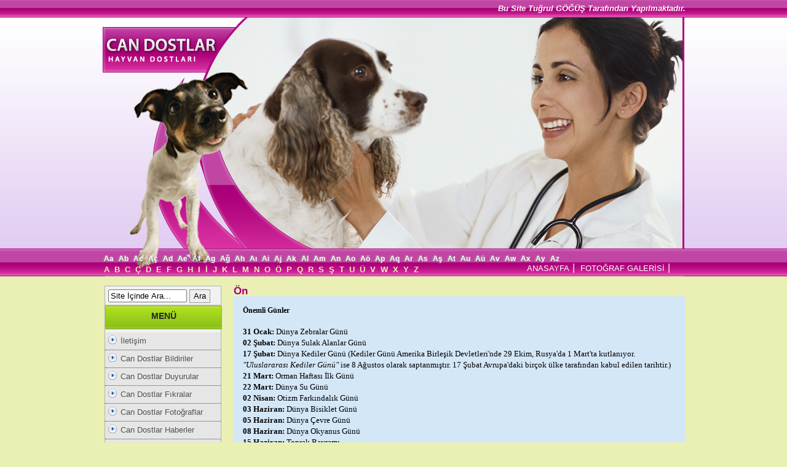

--- FILE ---
content_type: text/html; charset=utf-8
request_url: http://www.can-dostlar.org/madde/%C3%96n
body_size: 9911
content:
<!DOCTYPE html PUBLIC "-//W3C//DTD XHTML 1.0 Transitional//EN"
	"http://www.w3.org/TR/xhtml1/DTD/xhtml1-transitional.dtd">
<html xmlns="http://www.w3.org/1999/xhtml">
<head>
		<!-- MAGNET-CMS SEO -->
		<title>  Can Dostlar</title>
		<meta http-equiv="content-type" content="text/html; charset=utf-8" />
		<meta http-equiv="content-language" content="tr" />
		<meta http-equiv="imagetoolbar" content="no" />
		<meta name="robots" content="all,follow" />
		<meta name="copyright" lang="tr" content="webdesign: mag-net" />
		<meta name="description" content="Can Dostlar" />
		<meta name="keywords" content="Can Dostlar" />
		<meta name="generator" content="Magnet CMS 2.6" />
		<meta name=AdNetwork value=adhood - www.adhood.com acceptcode=ae8c61892224490ec0b269af2>
		<meta http-equiv="X-UA-Compatible" content="IE=EmulateIE7" />
		<meta name="google-site-verification" content="hFasoKy6cRrITv2cBANCDYfVl6XVfFpJncGAAlXY0V8" />
		<!-- RSS 2.0 -->
		
		<!-- STYLESHEETS -->
		<link rel="stylesheet" href="http://www.can-dostlar.org/css/global.css" type="text/css" media="screen"/>
		<!--[if IE 6]><link rel="stylesheet" href="http://www.can-dostlar.org/css/ie6.css" type="text/css" media="screen"/><![endif]-->
		<!--[if IE 7]><link rel="stylesheet" href="http://www.can-dostlar.org/css/ie7.css" type="text/css" media="screen"/><![endif]-->	
    <script type="text/javascript" src="http://www.can-dostlar.org/js/jquery.js"></script>
	<script type="text/javascript" src="http://www.can-dostlar.org/js/jquery.flash.js"></script>
	<script type="text/javascript" src="http://www.can-dostlar.org/js/facebox.js"></script>
	<script type="text/javascript" src="http://www.can-dostlar.org/js/ddaccordion.js"></script>
	<script type="text/javascript" src="http://www.can-dostlar.org/js/main.js"></script>
	<!--[if IE 6]>
	<script src="http://www.magnetbilgisayar.com/js/pngfix2.js" type="text/javascript"></script>
	<script>
	DD_belatedPNG.fix('div, img, a, li, td, h1, h2, h3, .fixpng');
	</script>
	<![endif]-->
	    	<script type="text/javascript">
	$(document).ready(function(){
		//$('.alphanav').hide();
		
		  // Increase Font Size
		  $(".increaseFont").click(function(){
		    var currentFontSize = $('#content').css('font-size');
		    var currentFontSizeNum = parseFloat(currentFontSize, 10);
		    var newFontSize = currentFontSizeNum*1.2;
		    $('#content').css('font-size', newFontSize);
		    $('#content span').css('font-size', newFontSize);
		    return false;
		  });
		  // Decrease Font Size
		  $(".decreaseFont").click(function(){
		    var currentFontSize = $('#content').css('font-size');
		    var currentFontSizeNum = parseFloat(currentFontSize, 10);
		    var newFontSize = currentFontSizeNum*0.8;
		    $('#content').css('font-size', newFontSize);
		    return false;
		  });
		
		
	});
	function AnaMenu(link){
		$('.alphanav').hide();
		$('#nav-'+link).show();
	}
	function AnaMenu2(link){
			//$("#loader").show();
			$.ajax({
				type:"POST",
				url:"php/ajax.php",
				data:"link="+link,
				success: function(r){
					//$("#loader").hide();
					$("#navul").html(r);
				}
			});
			return false;
		}
	</script>
</head>
<body class="page madde" oncontextmenu="return false" onselectstart="return false" ondragstart="return false">
	<div id="container">
		<div id="header">
			<div id="header-ust"><h2>Bu Site Tuğrul GÖĞÜŞ Tarafından Yapılmaktadır.</h2></div>
			<div id="header-alt">
				<div id="nav" class="box">
				    <div class="main">
				    
				        
				              
				        
						<ul id="nav-A" class="alphanav" style="display:block"><li><a href="http://www.can-dostlar.org/madde/Aa">Aa</a></li><li><a href="http://www.can-dostlar.org/madde/Ab">Ab</a></li><li><a href="http://www.can-dostlar.org/madde/Ac">Ac</a></li><li><a href="http://www.can-dostlar.org/madde/Aç">Aç</a></li><li><a href="http://www.can-dostlar.org/madde/Ad">Ad</a></li><li><a href="http://www.can-dostlar.org/madde/Ae">Ae</a></li><li><a href="http://www.can-dostlar.org/madde/Af">Af</a></li><li><a href="http://www.can-dostlar.org/madde/Ag">Ag</a></li><li><a href="http://www.can-dostlar.org/madde/Ağ">Ağ</a></li><li><a href="http://www.can-dostlar.org/madde/Ah">Ah</a></li><li><a href="http://www.can-dostlar.org/madde/Aı">Aı</a></li><li><a href="http://www.can-dostlar.org/madde/Ai">Ai</a></li><li><a href="http://www.can-dostlar.org/madde/Aj">Aj</a></li><li><a href="http://www.can-dostlar.org/madde/Ak">Ak</a></li><li><a href="http://www.can-dostlar.org/madde/Al">Al</a></li><li><a href="http://www.can-dostlar.org/madde/Am">Am</a></li><li><a href="http://www.can-dostlar.org/madde/An">An</a></li><li><a href="http://www.can-dostlar.org/madde/Ao">Ao</a></li><li><a href="http://www.can-dostlar.org/madde/Aö">Aö</a></li><li><a href="http://www.can-dostlar.org/madde/Ap">Ap</a></li><li><a href="http://www.can-dostlar.org/madde/Aq">Aq</a></li><li><a href="http://www.can-dostlar.org/madde/Ar">Ar</a></li><li><a href="http://www.can-dostlar.org/madde/As">As</a></li><li><a href="http://www.can-dostlar.org/madde/Aş">Aş</a></li><li><a href="http://www.can-dostlar.org/madde/At">At</a></li><li><a href="http://www.can-dostlar.org/madde/Au">Au</a></li><li><a href="http://www.can-dostlar.org/madde/Aü">Aü</a></li><li><a href="http://www.can-dostlar.org/madde/Av">Av</a></li><li><a href="http://www.can-dostlar.org/madde/Aw">Aw</a></li><li><a href="http://www.can-dostlar.org/madde/Ax">Ax</a></li><li><a href="http://www.can-dostlar.org/madde/Ay">Ay</a></li><li><a href="http://www.can-dostlar.org/madde/Az">Az</a></li></ul><ul id="nav-B" class="alphanav" style="display:none"><li><a href="http://www.can-dostlar.org/madde/Ba">Ba</a></li><li><a href="http://www.can-dostlar.org/madde/Bb">Bb</a></li><li><a href="http://www.can-dostlar.org/madde/Bc">Bc</a></li><li><a href="http://www.can-dostlar.org/madde/Bç">Bç</a></li><li><a href="http://www.can-dostlar.org/madde/Bd">Bd</a></li><li><a href="http://www.can-dostlar.org/madde/Be">Be</a></li><li><a href="http://www.can-dostlar.org/madde/Bf">Bf</a></li><li><a href="http://www.can-dostlar.org/madde/Bg">Bg</a></li><li><a href="http://www.can-dostlar.org/madde/Bğ">Bğ</a></li><li><a href="http://www.can-dostlar.org/madde/Bh">Bh</a></li><li><a href="http://www.can-dostlar.org/madde/Bı">Bı</a></li><li><a href="http://www.can-dostlar.org/madde/Bi">Bi</a></li><li><a href="http://www.can-dostlar.org/madde/Bj">Bj</a></li><li><a href="http://www.can-dostlar.org/madde/Bk">Bk</a></li><li><a href="http://www.can-dostlar.org/madde/Bl">Bl</a></li><li><a href="http://www.can-dostlar.org/madde/Bm">Bm</a></li><li><a href="http://www.can-dostlar.org/madde/Bn">Bn</a></li><li><a href="http://www.can-dostlar.org/madde/Bo">Bo</a></li><li><a href="http://www.can-dostlar.org/madde/Bö">Bö</a></li><li><a href="http://www.can-dostlar.org/madde/Bp">Bp</a></li><li><a href="http://www.can-dostlar.org/madde/Bq">Bq</a></li><li><a href="http://www.can-dostlar.org/madde/Br">Br</a></li><li><a href="http://www.can-dostlar.org/madde/Bs">Bs</a></li><li><a href="http://www.can-dostlar.org/madde/Bş">Bş</a></li><li><a href="http://www.can-dostlar.org/madde/Bt">Bt</a></li><li><a href="http://www.can-dostlar.org/madde/Bu">Bu</a></li><li><a href="http://www.can-dostlar.org/madde/Bü">Bü</a></li><li><a href="http://www.can-dostlar.org/madde/Bv">Bv</a></li><li><a href="http://www.can-dostlar.org/madde/Bw">Bw</a></li><li><a href="http://www.can-dostlar.org/madde/Bx">Bx</a></li><li><a href="http://www.can-dostlar.org/madde/By">By</a></li><li><a href="http://www.can-dostlar.org/madde/Bz">Bz</a></li></ul><ul id="nav-C" class="alphanav" style="display:none"><li><a href="http://www.can-dostlar.org/madde/Ca">Ca</a></li><li><a href="http://www.can-dostlar.org/madde/Cb">Cb</a></li><li><a href="http://www.can-dostlar.org/madde/Cc">Cc</a></li><li><a href="http://www.can-dostlar.org/madde/Cç">Cç</a></li><li><a href="http://www.can-dostlar.org/madde/Cd">Cd</a></li><li><a href="http://www.can-dostlar.org/madde/Ce">Ce</a></li><li><a href="http://www.can-dostlar.org/madde/Cf">Cf</a></li><li><a href="http://www.can-dostlar.org/madde/Cg">Cg</a></li><li><a href="http://www.can-dostlar.org/madde/Cğ">Cğ</a></li><li><a href="http://www.can-dostlar.org/madde/Ch">Ch</a></li><li><a href="http://www.can-dostlar.org/madde/Cı">Cı</a></li><li><a href="http://www.can-dostlar.org/madde/Ci">Ci</a></li><li><a href="http://www.can-dostlar.org/madde/Cj">Cj</a></li><li><a href="http://www.can-dostlar.org/madde/Ck">Ck</a></li><li><a href="http://www.can-dostlar.org/madde/Cl">Cl</a></li><li><a href="http://www.can-dostlar.org/madde/Cm">Cm</a></li><li><a href="http://www.can-dostlar.org/madde/Cn">Cn</a></li><li><a href="http://www.can-dostlar.org/madde/Co">Co</a></li><li><a href="http://www.can-dostlar.org/madde/Cö">Cö</a></li><li><a href="http://www.can-dostlar.org/madde/Cp">Cp</a></li><li><a href="http://www.can-dostlar.org/madde/Cq">Cq</a></li><li><a href="http://www.can-dostlar.org/madde/Cr">Cr</a></li><li><a href="http://www.can-dostlar.org/madde/Cs">Cs</a></li><li><a href="http://www.can-dostlar.org/madde/Cş">Cş</a></li><li><a href="http://www.can-dostlar.org/madde/Ct">Ct</a></li><li><a href="http://www.can-dostlar.org/madde/Cu">Cu</a></li><li><a href="http://www.can-dostlar.org/madde/Cü">Cü</a></li><li><a href="http://www.can-dostlar.org/madde/Cv">Cv</a></li><li><a href="http://www.can-dostlar.org/madde/Cw">Cw</a></li><li><a href="http://www.can-dostlar.org/madde/Cx">Cx</a></li><li><a href="http://www.can-dostlar.org/madde/Cy">Cy</a></li><li><a href="http://www.can-dostlar.org/madde/Cz">Cz</a></li></ul><ul id="nav-Ch" class="alphanav" style="display:none"><li><a href="http://www.can-dostlar.org/madde/Ça">Ça</a></li><li><a href="http://www.can-dostlar.org/madde/Çb">Çb</a></li><li><a href="http://www.can-dostlar.org/madde/Çc">Çc</a></li><li><a href="http://www.can-dostlar.org/madde/Çç">Çç</a></li><li><a href="http://www.can-dostlar.org/madde/Çd">Çd</a></li><li><a href="http://www.can-dostlar.org/madde/Çe">Çe</a></li><li><a href="http://www.can-dostlar.org/madde/Çf">Çf</a></li><li><a href="http://www.can-dostlar.org/madde/Çg">Çg</a></li><li><a href="http://www.can-dostlar.org/madde/Çğ">Çğ</a></li><li><a href="http://www.can-dostlar.org/madde/Çh">Çh</a></li><li><a href="http://www.can-dostlar.org/madde/Çı">Çı</a></li><li><a href="http://www.can-dostlar.org/madde/Çi">Çi</a></li><li><a href="http://www.can-dostlar.org/madde/Çj">Çj</a></li><li><a href="http://www.can-dostlar.org/madde/Çk">Çk</a></li><li><a href="http://www.can-dostlar.org/madde/Çl">Çl</a></li><li><a href="http://www.can-dostlar.org/madde/Çm">Çm</a></li><li><a href="http://www.can-dostlar.org/madde/Çn">Çn</a></li><li><a href="http://www.can-dostlar.org/madde/Ço">Ço</a></li><li><a href="http://www.can-dostlar.org/madde/Çö">Çö</a></li><li><a href="http://www.can-dostlar.org/madde/Çp">Çp</a></li><li><a href="http://www.can-dostlar.org/madde/Çq">Çq</a></li><li><a href="http://www.can-dostlar.org/madde/Çr">Çr</a></li><li><a href="http://www.can-dostlar.org/madde/Çs">Çs</a></li><li><a href="http://www.can-dostlar.org/madde/Çş">Çş</a></li><li><a href="http://www.can-dostlar.org/madde/Çt">Çt</a></li><li><a href="http://www.can-dostlar.org/madde/Çu">Çu</a></li><li><a href="http://www.can-dostlar.org/madde/Çü">Çü</a></li><li><a href="http://www.can-dostlar.org/madde/Çv">Çv</a></li><li><a href="http://www.can-dostlar.org/madde/Çw">Çw</a></li><li><a href="http://www.can-dostlar.org/madde/Çx">Çx</a></li><li><a href="http://www.can-dostlar.org/madde/Çy">Çy</a></li><li><a href="http://www.can-dostlar.org/madde/Çz">Çz</a></li></ul><ul id="nav-D" class="alphanav" style="display:none"><li><a href="http://www.can-dostlar.org/madde/Da">Da</a></li><li><a href="http://www.can-dostlar.org/madde/Db">Db</a></li><li><a href="http://www.can-dostlar.org/madde/Dc">Dc</a></li><li><a href="http://www.can-dostlar.org/madde/Dç">Dç</a></li><li><a href="http://www.can-dostlar.org/madde/Dd">Dd</a></li><li><a href="http://www.can-dostlar.org/madde/De">De</a></li><li><a href="http://www.can-dostlar.org/madde/Df">Df</a></li><li><a href="http://www.can-dostlar.org/madde/Dg">Dg</a></li><li><a href="http://www.can-dostlar.org/madde/Dğ">Dğ</a></li><li><a href="http://www.can-dostlar.org/madde/Dh">Dh</a></li><li><a href="http://www.can-dostlar.org/madde/Dı">Dı</a></li><li><a href="http://www.can-dostlar.org/madde/Di">Di</a></li><li><a href="http://www.can-dostlar.org/madde/Dj">Dj</a></li><li><a href="http://www.can-dostlar.org/madde/Dk">Dk</a></li><li><a href="http://www.can-dostlar.org/madde/Dl">Dl</a></li><li><a href="http://www.can-dostlar.org/madde/Dm">Dm</a></li><li><a href="http://www.can-dostlar.org/madde/Dn">Dn</a></li><li><a href="http://www.can-dostlar.org/madde/Do">Do</a></li><li><a href="http://www.can-dostlar.org/madde/Dö">Dö</a></li><li><a href="http://www.can-dostlar.org/madde/Dp">Dp</a></li><li><a href="http://www.can-dostlar.org/madde/Dq">Dq</a></li><li><a href="http://www.can-dostlar.org/madde/Dr">Dr</a></li><li><a href="http://www.can-dostlar.org/madde/Ds">Ds</a></li><li><a href="http://www.can-dostlar.org/madde/Dş">Dş</a></li><li><a href="http://www.can-dostlar.org/madde/Dt">Dt</a></li><li><a href="http://www.can-dostlar.org/madde/Du">Du</a></li><li><a href="http://www.can-dostlar.org/madde/Dü">Dü</a></li><li><a href="http://www.can-dostlar.org/madde/Dv">Dv</a></li><li><a href="http://www.can-dostlar.org/madde/Dw">Dw</a></li><li><a href="http://www.can-dostlar.org/madde/Dx">Dx</a></li><li><a href="http://www.can-dostlar.org/madde/Dy">Dy</a></li><li><a href="http://www.can-dostlar.org/madde/Dz">Dz</a></li></ul><ul id="nav-E" class="alphanav" style="display:none"><li><a href="http://www.can-dostlar.org/madde/Ea">Ea</a></li><li><a href="http://www.can-dostlar.org/madde/Eb">Eb</a></li><li><a href="http://www.can-dostlar.org/madde/Ec">Ec</a></li><li><a href="http://www.can-dostlar.org/madde/Eç">Eç</a></li><li><a href="http://www.can-dostlar.org/madde/Ed">Ed</a></li><li><a href="http://www.can-dostlar.org/madde/Ee">Ee</a></li><li><a href="http://www.can-dostlar.org/madde/Ef">Ef</a></li><li><a href="http://www.can-dostlar.org/madde/Eg">Eg</a></li><li><a href="http://www.can-dostlar.org/madde/Eğ">Eğ</a></li><li><a href="http://www.can-dostlar.org/madde/Eh">Eh</a></li><li><a href="http://www.can-dostlar.org/madde/Eı">Eı</a></li><li><a href="http://www.can-dostlar.org/madde/Ei">Ei</a></li><li><a href="http://www.can-dostlar.org/madde/Ej">Ej</a></li><li><a href="http://www.can-dostlar.org/madde/Ek">Ek</a></li><li><a href="http://www.can-dostlar.org/madde/El">El</a></li><li><a href="http://www.can-dostlar.org/madde/Em">Em</a></li><li><a href="http://www.can-dostlar.org/madde/En">En</a></li><li><a href="http://www.can-dostlar.org/madde/Eo">Eo</a></li><li><a href="http://www.can-dostlar.org/madde/Eö">Eö</a></li><li><a href="http://www.can-dostlar.org/madde/Ep">Ep</a></li><li><a href="http://www.can-dostlar.org/madde/Eq">Eq</a></li><li><a href="http://www.can-dostlar.org/madde/Er">Er</a></li><li><a href="http://www.can-dostlar.org/madde/Es">Es</a></li><li><a href="http://www.can-dostlar.org/madde/Eş">Eş</a></li><li><a href="http://www.can-dostlar.org/madde/Et">Et</a></li><li><a href="http://www.can-dostlar.org/madde/Eu">Eu</a></li><li><a href="http://www.can-dostlar.org/madde/Eü">Eü</a></li><li><a href="http://www.can-dostlar.org/madde/Ev">Ev</a></li><li><a href="http://www.can-dostlar.org/madde/Ew">Ew</a></li><li><a href="http://www.can-dostlar.org/madde/Ex">Ex</a></li><li><a href="http://www.can-dostlar.org/madde/Ey">Ey</a></li><li><a href="http://www.can-dostlar.org/madde/Ez">Ez</a></li></ul><ul id="nav-F" class="alphanav" style="display:none"><li><a href="http://www.can-dostlar.org/madde/Fa">Fa</a></li><li><a href="http://www.can-dostlar.org/madde/Fb">Fb</a></li><li><a href="http://www.can-dostlar.org/madde/Fc">Fc</a></li><li><a href="http://www.can-dostlar.org/madde/Fç">Fç</a></li><li><a href="http://www.can-dostlar.org/madde/Fd">Fd</a></li><li><a href="http://www.can-dostlar.org/madde/Fe">Fe</a></li><li><a href="http://www.can-dostlar.org/madde/Ff">Ff</a></li><li><a href="http://www.can-dostlar.org/madde/Fg">Fg</a></li><li><a href="http://www.can-dostlar.org/madde/Fğ">Fğ</a></li><li><a href="http://www.can-dostlar.org/madde/Fh">Fh</a></li><li><a href="http://www.can-dostlar.org/madde/Fı">Fı</a></li><li><a href="http://www.can-dostlar.org/madde/Fi">Fi</a></li><li><a href="http://www.can-dostlar.org/madde/Fj">Fj</a></li><li><a href="http://www.can-dostlar.org/madde/Fk">Fk</a></li><li><a href="http://www.can-dostlar.org/madde/Fl">Fl</a></li><li><a href="http://www.can-dostlar.org/madde/Fm">Fm</a></li><li><a href="http://www.can-dostlar.org/madde/Fn">Fn</a></li><li><a href="http://www.can-dostlar.org/madde/Fo">Fo</a></li><li><a href="http://www.can-dostlar.org/madde/Fö">Fö</a></li><li><a href="http://www.can-dostlar.org/madde/Fp">Fp</a></li><li><a href="http://www.can-dostlar.org/madde/Fq">Fq</a></li><li><a href="http://www.can-dostlar.org/madde/Fr">Fr</a></li><li><a href="http://www.can-dostlar.org/madde/Fs">Fs</a></li><li><a href="http://www.can-dostlar.org/madde/Fş">Fş</a></li><li><a href="http://www.can-dostlar.org/madde/Ft">Ft</a></li><li><a href="http://www.can-dostlar.org/madde/Fu">Fu</a></li><li><a href="http://www.can-dostlar.org/madde/Fü">Fü</a></li><li><a href="http://www.can-dostlar.org/madde/Fv">Fv</a></li><li><a href="http://www.can-dostlar.org/madde/Fw">Fw</a></li><li><a href="http://www.can-dostlar.org/madde/Fx">Fx</a></li><li><a href="http://www.can-dostlar.org/madde/Fy">Fy</a></li><li><a href="http://www.can-dostlar.org/madde/Fz">Fz</a></li></ul><ul id="nav-G" class="alphanav" style="display:none"><li><a href="http://www.can-dostlar.org/madde/Ga">Ga</a></li><li><a href="http://www.can-dostlar.org/madde/Gb">Gb</a></li><li><a href="http://www.can-dostlar.org/madde/Gc">Gc</a></li><li><a href="http://www.can-dostlar.org/madde/Gç">Gç</a></li><li><a href="http://www.can-dostlar.org/madde/Gd">Gd</a></li><li><a href="http://www.can-dostlar.org/madde/Ge">Ge</a></li><li><a href="http://www.can-dostlar.org/madde/Gf">Gf</a></li><li><a href="http://www.can-dostlar.org/madde/Gg">Gg</a></li><li><a href="http://www.can-dostlar.org/madde/Gğ">Gğ</a></li><li><a href="http://www.can-dostlar.org/madde/Gh">Gh</a></li><li><a href="http://www.can-dostlar.org/madde/Gı">Gı</a></li><li><a href="http://www.can-dostlar.org/madde/Gi">Gi</a></li><li><a href="http://www.can-dostlar.org/madde/Gj">Gj</a></li><li><a href="http://www.can-dostlar.org/madde/Gk">Gk</a></li><li><a href="http://www.can-dostlar.org/madde/Gl">Gl</a></li><li><a href="http://www.can-dostlar.org/madde/Gm">Gm</a></li><li><a href="http://www.can-dostlar.org/madde/Gn">Gn</a></li><li><a href="http://www.can-dostlar.org/madde/Go">Go</a></li><li><a href="http://www.can-dostlar.org/madde/Gö">Gö</a></li><li><a href="http://www.can-dostlar.org/madde/Gp">Gp</a></li><li><a href="http://www.can-dostlar.org/madde/Gq">Gq</a></li><li><a href="http://www.can-dostlar.org/madde/Gr">Gr</a></li><li><a href="http://www.can-dostlar.org/madde/Gs">Gs</a></li><li><a href="http://www.can-dostlar.org/madde/Gş">Gş</a></li><li><a href="http://www.can-dostlar.org/madde/Gt">Gt</a></li><li><a href="http://www.can-dostlar.org/madde/Gu">Gu</a></li><li><a href="http://www.can-dostlar.org/madde/Gü">Gü</a></li><li><a href="http://www.can-dostlar.org/madde/Gv">Gv</a></li><li><a href="http://www.can-dostlar.org/madde/Gw">Gw</a></li><li><a href="http://www.can-dostlar.org/madde/Gx">Gx</a></li><li><a href="http://www.can-dostlar.org/madde/Gy">Gy</a></li><li><a href="http://www.can-dostlar.org/madde/Gz">Gz</a></li></ul><ul id="nav-H" class="alphanav" style="display:none"><li><a href="http://www.can-dostlar.org/madde/Ha">Ha</a></li><li><a href="http://www.can-dostlar.org/madde/Hb">Hb</a></li><li><a href="http://www.can-dostlar.org/madde/Hc">Hc</a></li><li><a href="http://www.can-dostlar.org/madde/Hç">Hç</a></li><li><a href="http://www.can-dostlar.org/madde/Hd">Hd</a></li><li><a href="http://www.can-dostlar.org/madde/He">He</a></li><li><a href="http://www.can-dostlar.org/madde/Hf">Hf</a></li><li><a href="http://www.can-dostlar.org/madde/Hg">Hg</a></li><li><a href="http://www.can-dostlar.org/madde/Hğ">Hğ</a></li><li><a href="http://www.can-dostlar.org/madde/Hh">Hh</a></li><li><a href="http://www.can-dostlar.org/madde/Hı">Hı</a></li><li><a href="http://www.can-dostlar.org/madde/Hi">Hi</a></li><li><a href="http://www.can-dostlar.org/madde/Hj">Hj</a></li><li><a href="http://www.can-dostlar.org/madde/Hk">Hk</a></li><li><a href="http://www.can-dostlar.org/madde/Hl">Hl</a></li><li><a href="http://www.can-dostlar.org/madde/Hm">Hm</a></li><li><a href="http://www.can-dostlar.org/madde/Hn">Hn</a></li><li><a href="http://www.can-dostlar.org/madde/Ho">Ho</a></li><li><a href="http://www.can-dostlar.org/madde/Hö">Hö</a></li><li><a href="http://www.can-dostlar.org/madde/Hp">Hp</a></li><li><a href="http://www.can-dostlar.org/madde/Hq">Hq</a></li><li><a href="http://www.can-dostlar.org/madde/Hr">Hr</a></li><li><a href="http://www.can-dostlar.org/madde/Hs">Hs</a></li><li><a href="http://www.can-dostlar.org/madde/Hş">Hş</a></li><li><a href="http://www.can-dostlar.org/madde/Ht">Ht</a></li><li><a href="http://www.can-dostlar.org/madde/Hu">Hu</a></li><li><a href="http://www.can-dostlar.org/madde/Hü">Hü</a></li><li><a href="http://www.can-dostlar.org/madde/Hv">Hv</a></li><li><a href="http://www.can-dostlar.org/madde/Hw">Hw</a></li><li><a href="http://www.can-dostlar.org/madde/Hx">Hx</a></li><li><a href="http://www.can-dostlar.org/madde/Hy">Hy</a></li><li><a href="http://www.can-dostlar.org/madde/Hz">Hz</a></li></ul><ul id="nav-I" class="alphanav" style="display:none"><li><a href="http://www.can-dostlar.org/madde/Ia">Ia</a></li><li><a href="http://www.can-dostlar.org/madde/Ib">Ib</a></li><li><a href="http://www.can-dostlar.org/madde/Ic">Ic</a></li><li><a href="http://www.can-dostlar.org/madde/Iç">Iç</a></li><li><a href="http://www.can-dostlar.org/madde/Id">Id</a></li><li><a href="http://www.can-dostlar.org/madde/Ie">Ie</a></li><li><a href="http://www.can-dostlar.org/madde/If">If</a></li><li><a href="http://www.can-dostlar.org/madde/Ig">Ig</a></li><li><a href="http://www.can-dostlar.org/madde/Iğ">Iğ</a></li><li><a href="http://www.can-dostlar.org/madde/Ih">Ih</a></li><li><a href="http://www.can-dostlar.org/madde/Iı">Iı</a></li><li><a href="http://www.can-dostlar.org/madde/Ii">Ii</a></li><li><a href="http://www.can-dostlar.org/madde/Ij">Ij</a></li><li><a href="http://www.can-dostlar.org/madde/Ik">Ik</a></li><li><a href="http://www.can-dostlar.org/madde/Il">Il</a></li><li><a href="http://www.can-dostlar.org/madde/Im">Im</a></li><li><a href="http://www.can-dostlar.org/madde/In">In</a></li><li><a href="http://www.can-dostlar.org/madde/Io">Io</a></li><li><a href="http://www.can-dostlar.org/madde/Iö">Iö</a></li><li><a href="http://www.can-dostlar.org/madde/Ip">Ip</a></li><li><a href="http://www.can-dostlar.org/madde/Iq">Iq</a></li><li><a href="http://www.can-dostlar.org/madde/Ir">Ir</a></li><li><a href="http://www.can-dostlar.org/madde/Is">Is</a></li><li><a href="http://www.can-dostlar.org/madde/Iş">Iş</a></li><li><a href="http://www.can-dostlar.org/madde/It">It</a></li><li><a href="http://www.can-dostlar.org/madde/Iu">Iu</a></li><li><a href="http://www.can-dostlar.org/madde/Iü">Iü</a></li><li><a href="http://www.can-dostlar.org/madde/Iv">Iv</a></li><li><a href="http://www.can-dostlar.org/madde/Iw">Iw</a></li><li><a href="http://www.can-dostlar.org/madde/Ix">Ix</a></li><li><a href="http://www.can-dostlar.org/madde/Iy">Iy</a></li><li><a href="http://www.can-dostlar.org/madde/Iz">Iz</a></li></ul><ul id="nav-İ" class="alphanav" style="display:none"><li><a href="http://www.can-dostlar.org/madde/İa">İa</a></li><li><a href="http://www.can-dostlar.org/madde/İb">İb</a></li><li><a href="http://www.can-dostlar.org/madde/İc">İc</a></li><li><a href="http://www.can-dostlar.org/madde/İç">İç</a></li><li><a href="http://www.can-dostlar.org/madde/İd">İd</a></li><li><a href="http://www.can-dostlar.org/madde/İe">İe</a></li><li><a href="http://www.can-dostlar.org/madde/İf">İf</a></li><li><a href="http://www.can-dostlar.org/madde/İg">İg</a></li><li><a href="http://www.can-dostlar.org/madde/İğ">İğ</a></li><li><a href="http://www.can-dostlar.org/madde/İh">İh</a></li><li><a href="http://www.can-dostlar.org/madde/İı">İı</a></li><li><a href="http://www.can-dostlar.org/madde/İi">İi</a></li><li><a href="http://www.can-dostlar.org/madde/İj">İj</a></li><li><a href="http://www.can-dostlar.org/madde/İk">İk</a></li><li><a href="http://www.can-dostlar.org/madde/İl">İl</a></li><li><a href="http://www.can-dostlar.org/madde/İm">İm</a></li><li><a href="http://www.can-dostlar.org/madde/İn">İn</a></li><li><a href="http://www.can-dostlar.org/madde/İo">İo</a></li><li><a href="http://www.can-dostlar.org/madde/İö">İö</a></li><li><a href="http://www.can-dostlar.org/madde/İp">İp</a></li><li><a href="http://www.can-dostlar.org/madde/İq">İq</a></li><li><a href="http://www.can-dostlar.org/madde/İr">İr</a></li><li><a href="http://www.can-dostlar.org/madde/İs">İs</a></li><li><a href="http://www.can-dostlar.org/madde/İş">İş</a></li><li><a href="http://www.can-dostlar.org/madde/İt">İt</a></li><li><a href="http://www.can-dostlar.org/madde/İu">İu</a></li><li><a href="http://www.can-dostlar.org/madde/İü">İü</a></li><li><a href="http://www.can-dostlar.org/madde/İv">İv</a></li><li><a href="http://www.can-dostlar.org/madde/İw">İw</a></li><li><a href="http://www.can-dostlar.org/madde/İx">İx</a></li><li><a href="http://www.can-dostlar.org/madde/İy">İy</a></li><li><a href="http://www.can-dostlar.org/madde/İz">İz</a></li></ul><ul id="nav-J" class="alphanav" style="display:none"><li><a href="http://www.can-dostlar.org/madde/Ja">Ja</a></li><li><a href="http://www.can-dostlar.org/madde/Jb">Jb</a></li><li><a href="http://www.can-dostlar.org/madde/Jc">Jc</a></li><li><a href="http://www.can-dostlar.org/madde/Jç">Jç</a></li><li><a href="http://www.can-dostlar.org/madde/Jd">Jd</a></li><li><a href="http://www.can-dostlar.org/madde/Je">Je</a></li><li><a href="http://www.can-dostlar.org/madde/Jf">Jf</a></li><li><a href="http://www.can-dostlar.org/madde/Jg">Jg</a></li><li><a href="http://www.can-dostlar.org/madde/Jğ">Jğ</a></li><li><a href="http://www.can-dostlar.org/madde/Jh">Jh</a></li><li><a href="http://www.can-dostlar.org/madde/Jı">Jı</a></li><li><a href="http://www.can-dostlar.org/madde/Ji">Ji</a></li><li><a href="http://www.can-dostlar.org/madde/Jj">Jj</a></li><li><a href="http://www.can-dostlar.org/madde/Jk">Jk</a></li><li><a href="http://www.can-dostlar.org/madde/Jl">Jl</a></li><li><a href="http://www.can-dostlar.org/madde/Jm">Jm</a></li><li><a href="http://www.can-dostlar.org/madde/Jn">Jn</a></li><li><a href="http://www.can-dostlar.org/madde/Jo">Jo</a></li><li><a href="http://www.can-dostlar.org/madde/Jö">Jö</a></li><li><a href="http://www.can-dostlar.org/madde/Jp">Jp</a></li><li><a href="http://www.can-dostlar.org/madde/Jq">Jq</a></li><li><a href="http://www.can-dostlar.org/madde/Jr">Jr</a></li><li><a href="http://www.can-dostlar.org/madde/Js">Js</a></li><li><a href="http://www.can-dostlar.org/madde/Jş">Jş</a></li><li><a href="http://www.can-dostlar.org/madde/Jt">Jt</a></li><li><a href="http://www.can-dostlar.org/madde/Ju">Ju</a></li><li><a href="http://www.can-dostlar.org/madde/Jü">Jü</a></li><li><a href="http://www.can-dostlar.org/madde/Jv">Jv</a></li><li><a href="http://www.can-dostlar.org/madde/Jw">Jw</a></li><li><a href="http://www.can-dostlar.org/madde/Jx">Jx</a></li><li><a href="http://www.can-dostlar.org/madde/Jy">Jy</a></li><li><a href="http://www.can-dostlar.org/madde/Jz">Jz</a></li></ul><ul id="nav-K" class="alphanav" style="display:none"><li><a href="http://www.can-dostlar.org/madde/Ka">Ka</a></li><li><a href="http://www.can-dostlar.org/madde/Kb">Kb</a></li><li><a href="http://www.can-dostlar.org/madde/Kc">Kc</a></li><li><a href="http://www.can-dostlar.org/madde/Kç">Kç</a></li><li><a href="http://www.can-dostlar.org/madde/Kd">Kd</a></li><li><a href="http://www.can-dostlar.org/madde/Ke">Ke</a></li><li><a href="http://www.can-dostlar.org/madde/Kf">Kf</a></li><li><a href="http://www.can-dostlar.org/madde/Kg">Kg</a></li><li><a href="http://www.can-dostlar.org/madde/Kğ">Kğ</a></li><li><a href="http://www.can-dostlar.org/madde/Kh">Kh</a></li><li><a href="http://www.can-dostlar.org/madde/Kı">Kı</a></li><li><a href="http://www.can-dostlar.org/madde/Ki">Ki</a></li><li><a href="http://www.can-dostlar.org/madde/Kj">Kj</a></li><li><a href="http://www.can-dostlar.org/madde/Kk">Kk</a></li><li><a href="http://www.can-dostlar.org/madde/Kl">Kl</a></li><li><a href="http://www.can-dostlar.org/madde/Km">Km</a></li><li><a href="http://www.can-dostlar.org/madde/Kn">Kn</a></li><li><a href="http://www.can-dostlar.org/madde/Ko">Ko</a></li><li><a href="http://www.can-dostlar.org/madde/Kö">Kö</a></li><li><a href="http://www.can-dostlar.org/madde/Kp">Kp</a></li><li><a href="http://www.can-dostlar.org/madde/Kq">Kq</a></li><li><a href="http://www.can-dostlar.org/madde/Kr">Kr</a></li><li><a href="http://www.can-dostlar.org/madde/Ks">Ks</a></li><li><a href="http://www.can-dostlar.org/madde/Kş">Kş</a></li><li><a href="http://www.can-dostlar.org/madde/Kt">Kt</a></li><li><a href="http://www.can-dostlar.org/madde/Ku">Ku</a></li><li><a href="http://www.can-dostlar.org/madde/Kü">Kü</a></li><li><a href="http://www.can-dostlar.org/madde/Kv">Kv</a></li><li><a href="http://www.can-dostlar.org/madde/Kw">Kw</a></li><li><a href="http://www.can-dostlar.org/madde/Kx">Kx</a></li><li><a href="http://www.can-dostlar.org/madde/Ky">Ky</a></li><li><a href="http://www.can-dostlar.org/madde/Kz">Kz</a></li></ul><ul id="nav-L" class="alphanav" style="display:none"><li><a href="http://www.can-dostlar.org/madde/La">La</a></li><li><a href="http://www.can-dostlar.org/madde/Lb">Lb</a></li><li><a href="http://www.can-dostlar.org/madde/Lc">Lc</a></li><li><a href="http://www.can-dostlar.org/madde/Lç">Lç</a></li><li><a href="http://www.can-dostlar.org/madde/Ld">Ld</a></li><li><a href="http://www.can-dostlar.org/madde/Le">Le</a></li><li><a href="http://www.can-dostlar.org/madde/Lf">Lf</a></li><li><a href="http://www.can-dostlar.org/madde/Lg">Lg</a></li><li><a href="http://www.can-dostlar.org/madde/Lğ">Lğ</a></li><li><a href="http://www.can-dostlar.org/madde/Lh">Lh</a></li><li><a href="http://www.can-dostlar.org/madde/Lı">Lı</a></li><li><a href="http://www.can-dostlar.org/madde/Li">Li</a></li><li><a href="http://www.can-dostlar.org/madde/Lj">Lj</a></li><li><a href="http://www.can-dostlar.org/madde/Lk">Lk</a></li><li><a href="http://www.can-dostlar.org/madde/Ll">Ll</a></li><li><a href="http://www.can-dostlar.org/madde/Lm">Lm</a></li><li><a href="http://www.can-dostlar.org/madde/Ln">Ln</a></li><li><a href="http://www.can-dostlar.org/madde/Lo">Lo</a></li><li><a href="http://www.can-dostlar.org/madde/Lö">Lö</a></li><li><a href="http://www.can-dostlar.org/madde/Lp">Lp</a></li><li><a href="http://www.can-dostlar.org/madde/Lq">Lq</a></li><li><a href="http://www.can-dostlar.org/madde/Lr">Lr</a></li><li><a href="http://www.can-dostlar.org/madde/Ls">Ls</a></li><li><a href="http://www.can-dostlar.org/madde/Lş">Lş</a></li><li><a href="http://www.can-dostlar.org/madde/Lt">Lt</a></li><li><a href="http://www.can-dostlar.org/madde/Lu">Lu</a></li><li><a href="http://www.can-dostlar.org/madde/Lü">Lü</a></li><li><a href="http://www.can-dostlar.org/madde/Lv">Lv</a></li><li><a href="http://www.can-dostlar.org/madde/Lw">Lw</a></li><li><a href="http://www.can-dostlar.org/madde/Lx">Lx</a></li><li><a href="http://www.can-dostlar.org/madde/Ly">Ly</a></li><li><a href="http://www.can-dostlar.org/madde/Lz">Lz</a></li></ul><ul id="nav-M" class="alphanav" style="display:none"><li><a href="http://www.can-dostlar.org/madde/Ma">Ma</a></li><li><a href="http://www.can-dostlar.org/madde/Mb">Mb</a></li><li><a href="http://www.can-dostlar.org/madde/Mc">Mc</a></li><li><a href="http://www.can-dostlar.org/madde/Mç">Mç</a></li><li><a href="http://www.can-dostlar.org/madde/Md">Md</a></li><li><a href="http://www.can-dostlar.org/madde/Me">Me</a></li><li><a href="http://www.can-dostlar.org/madde/Mf">Mf</a></li><li><a href="http://www.can-dostlar.org/madde/Mg">Mg</a></li><li><a href="http://www.can-dostlar.org/madde/Mğ">Mğ</a></li><li><a href="http://www.can-dostlar.org/madde/Mh">Mh</a></li><li><a href="http://www.can-dostlar.org/madde/Mı">Mı</a></li><li><a href="http://www.can-dostlar.org/madde/Mi">Mi</a></li><li><a href="http://www.can-dostlar.org/madde/Mj">Mj</a></li><li><a href="http://www.can-dostlar.org/madde/Mk">Mk</a></li><li><a href="http://www.can-dostlar.org/madde/Ml">Ml</a></li><li><a href="http://www.can-dostlar.org/madde/Mm">Mm</a></li><li><a href="http://www.can-dostlar.org/madde/Mn">Mn</a></li><li><a href="http://www.can-dostlar.org/madde/Mo">Mo</a></li><li><a href="http://www.can-dostlar.org/madde/Mö">Mö</a></li><li><a href="http://www.can-dostlar.org/madde/Mp">Mp</a></li><li><a href="http://www.can-dostlar.org/madde/Mq">Mq</a></li><li><a href="http://www.can-dostlar.org/madde/Mr">Mr</a></li><li><a href="http://www.can-dostlar.org/madde/Ms">Ms</a></li><li><a href="http://www.can-dostlar.org/madde/Mş">Mş</a></li><li><a href="http://www.can-dostlar.org/madde/Mt">Mt</a></li><li><a href="http://www.can-dostlar.org/madde/Mu">Mu</a></li><li><a href="http://www.can-dostlar.org/madde/Mü">Mü</a></li><li><a href="http://www.can-dostlar.org/madde/Mv">Mv</a></li><li><a href="http://www.can-dostlar.org/madde/Mw">Mw</a></li><li><a href="http://www.can-dostlar.org/madde/Mx">Mx</a></li><li><a href="http://www.can-dostlar.org/madde/My">My</a></li><li><a href="http://www.can-dostlar.org/madde/Mz">Mz</a></li></ul><ul id="nav-N" class="alphanav" style="display:none"><li><a href="http://www.can-dostlar.org/madde/Na">Na</a></li><li><a href="http://www.can-dostlar.org/madde/Nb">Nb</a></li><li><a href="http://www.can-dostlar.org/madde/Nc">Nc</a></li><li><a href="http://www.can-dostlar.org/madde/Nç">Nç</a></li><li><a href="http://www.can-dostlar.org/madde/Nd">Nd</a></li><li><a href="http://www.can-dostlar.org/madde/Ne">Ne</a></li><li><a href="http://www.can-dostlar.org/madde/Nf">Nf</a></li><li><a href="http://www.can-dostlar.org/madde/Ng">Ng</a></li><li><a href="http://www.can-dostlar.org/madde/Nğ">Nğ</a></li><li><a href="http://www.can-dostlar.org/madde/Nh">Nh</a></li><li><a href="http://www.can-dostlar.org/madde/Nı">Nı</a></li><li><a href="http://www.can-dostlar.org/madde/Ni">Ni</a></li><li><a href="http://www.can-dostlar.org/madde/Nj">Nj</a></li><li><a href="http://www.can-dostlar.org/madde/Nk">Nk</a></li><li><a href="http://www.can-dostlar.org/madde/Nl">Nl</a></li><li><a href="http://www.can-dostlar.org/madde/Nm">Nm</a></li><li><a href="http://www.can-dostlar.org/madde/Nn">Nn</a></li><li><a href="http://www.can-dostlar.org/madde/No">No</a></li><li><a href="http://www.can-dostlar.org/madde/Nö">Nö</a></li><li><a href="http://www.can-dostlar.org/madde/Np">Np</a></li><li><a href="http://www.can-dostlar.org/madde/Nq">Nq</a></li><li><a href="http://www.can-dostlar.org/madde/Nr">Nr</a></li><li><a href="http://www.can-dostlar.org/madde/Ns">Ns</a></li><li><a href="http://www.can-dostlar.org/madde/Nş">Nş</a></li><li><a href="http://www.can-dostlar.org/madde/Nt">Nt</a></li><li><a href="http://www.can-dostlar.org/madde/Nu">Nu</a></li><li><a href="http://www.can-dostlar.org/madde/Nü">Nü</a></li><li><a href="http://www.can-dostlar.org/madde/Nv">Nv</a></li><li><a href="http://www.can-dostlar.org/madde/Nw">Nw</a></li><li><a href="http://www.can-dostlar.org/madde/Nx">Nx</a></li><li><a href="http://www.can-dostlar.org/madde/Ny">Ny</a></li><li><a href="http://www.can-dostlar.org/madde/Nz">Nz</a></li></ul><ul id="nav-O" class="alphanav" style="display:none"><li><a href="http://www.can-dostlar.org/madde/Oa">Oa</a></li><li><a href="http://www.can-dostlar.org/madde/Ob">Ob</a></li><li><a href="http://www.can-dostlar.org/madde/Oc">Oc</a></li><li><a href="http://www.can-dostlar.org/madde/Oç">Oç</a></li><li><a href="http://www.can-dostlar.org/madde/Od">Od</a></li><li><a href="http://www.can-dostlar.org/madde/Oe">Oe</a></li><li><a href="http://www.can-dostlar.org/madde/Of">Of</a></li><li><a href="http://www.can-dostlar.org/madde/Og">Og</a></li><li><a href="http://www.can-dostlar.org/madde/Oğ">Oğ</a></li><li><a href="http://www.can-dostlar.org/madde/Oh">Oh</a></li><li><a href="http://www.can-dostlar.org/madde/Oı">Oı</a></li><li><a href="http://www.can-dostlar.org/madde/Oi">Oi</a></li><li><a href="http://www.can-dostlar.org/madde/Oj">Oj</a></li><li><a href="http://www.can-dostlar.org/madde/Ok">Ok</a></li><li><a href="http://www.can-dostlar.org/madde/Ol">Ol</a></li><li><a href="http://www.can-dostlar.org/madde/Om">Om</a></li><li><a href="http://www.can-dostlar.org/madde/On">On</a></li><li><a href="http://www.can-dostlar.org/madde/Oo">Oo</a></li><li><a href="http://www.can-dostlar.org/madde/Oö">Oö</a></li><li><a href="http://www.can-dostlar.org/madde/Op">Op</a></li><li><a href="http://www.can-dostlar.org/madde/Oq">Oq</a></li><li><a href="http://www.can-dostlar.org/madde/Or">Or</a></li><li><a href="http://www.can-dostlar.org/madde/Os">Os</a></li><li><a href="http://www.can-dostlar.org/madde/Oş">Oş</a></li><li><a href="http://www.can-dostlar.org/madde/Ot">Ot</a></li><li><a href="http://www.can-dostlar.org/madde/Ou">Ou</a></li><li><a href="http://www.can-dostlar.org/madde/Oü">Oü</a></li><li><a href="http://www.can-dostlar.org/madde/Ov">Ov</a></li><li><a href="http://www.can-dostlar.org/madde/Ow">Ow</a></li><li><a href="http://www.can-dostlar.org/madde/Ox">Ox</a></li><li><a href="http://www.can-dostlar.org/madde/Oy">Oy</a></li><li><a href="http://www.can-dostlar.org/madde/Oz">Oz</a></li></ul><ul id="nav-Oh" class="alphanav" style="display:none"><li><a href="http://www.can-dostlar.org/madde/Öa">Öa</a></li><li><a href="http://www.can-dostlar.org/madde/Öb">Öb</a></li><li><a href="http://www.can-dostlar.org/madde/Öc">Öc</a></li><li><a href="http://www.can-dostlar.org/madde/Öç">Öç</a></li><li><a href="http://www.can-dostlar.org/madde/Öd">Öd</a></li><li><a href="http://www.can-dostlar.org/madde/Öe">Öe</a></li><li><a href="http://www.can-dostlar.org/madde/Öf">Öf</a></li><li><a href="http://www.can-dostlar.org/madde/Ög">Ög</a></li><li><a href="http://www.can-dostlar.org/madde/Öğ">Öğ</a></li><li><a href="http://www.can-dostlar.org/madde/Öh">Öh</a></li><li><a href="http://www.can-dostlar.org/madde/Öı">Öı</a></li><li><a href="http://www.can-dostlar.org/madde/Öi">Öi</a></li><li><a href="http://www.can-dostlar.org/madde/Öj">Öj</a></li><li><a href="http://www.can-dostlar.org/madde/Ök">Ök</a></li><li><a href="http://www.can-dostlar.org/madde/Öl">Öl</a></li><li><a href="http://www.can-dostlar.org/madde/Öm">Öm</a></li><li><a href="http://www.can-dostlar.org/madde/Ön">Ön</a></li><li><a href="http://www.can-dostlar.org/madde/Öo">Öo</a></li><li><a href="http://www.can-dostlar.org/madde/Öö">Öö</a></li><li><a href="http://www.can-dostlar.org/madde/Öp">Öp</a></li><li><a href="http://www.can-dostlar.org/madde/Öq">Öq</a></li><li><a href="http://www.can-dostlar.org/madde/Ör">Ör</a></li><li><a href="http://www.can-dostlar.org/madde/Ös">Ös</a></li><li><a href="http://www.can-dostlar.org/madde/Öş">Öş</a></li><li><a href="http://www.can-dostlar.org/madde/Öt">Öt</a></li><li><a href="http://www.can-dostlar.org/madde/Öu">Öu</a></li><li><a href="http://www.can-dostlar.org/madde/Öü">Öü</a></li><li><a href="http://www.can-dostlar.org/madde/Öv">Öv</a></li><li><a href="http://www.can-dostlar.org/madde/Öw">Öw</a></li><li><a href="http://www.can-dostlar.org/madde/Öx">Öx</a></li><li><a href="http://www.can-dostlar.org/madde/Öy">Öy</a></li><li><a href="http://www.can-dostlar.org/madde/Öz">Öz</a></li></ul><ul id="nav-P" class="alphanav" style="display:none"><li><a href="http://www.can-dostlar.org/madde/Pa">Pa</a></li><li><a href="http://www.can-dostlar.org/madde/Pb">Pb</a></li><li><a href="http://www.can-dostlar.org/madde/Pc">Pc</a></li><li><a href="http://www.can-dostlar.org/madde/Pç">Pç</a></li><li><a href="http://www.can-dostlar.org/madde/Pd">Pd</a></li><li><a href="http://www.can-dostlar.org/madde/Pe">Pe</a></li><li><a href="http://www.can-dostlar.org/madde/Pf">Pf</a></li><li><a href="http://www.can-dostlar.org/madde/Pg">Pg</a></li><li><a href="http://www.can-dostlar.org/madde/Pğ">Pğ</a></li><li><a href="http://www.can-dostlar.org/madde/Ph">Ph</a></li><li><a href="http://www.can-dostlar.org/madde/Pı">Pı</a></li><li><a href="http://www.can-dostlar.org/madde/Pi">Pi</a></li><li><a href="http://www.can-dostlar.org/madde/Pj">Pj</a></li><li><a href="http://www.can-dostlar.org/madde/Pk">Pk</a></li><li><a href="http://www.can-dostlar.org/madde/Pl">Pl</a></li><li><a href="http://www.can-dostlar.org/madde/Pm">Pm</a></li><li><a href="http://www.can-dostlar.org/madde/Pn">Pn</a></li><li><a href="http://www.can-dostlar.org/madde/Po">Po</a></li><li><a href="http://www.can-dostlar.org/madde/Pö">Pö</a></li><li><a href="http://www.can-dostlar.org/madde/Pp">Pp</a></li><li><a href="http://www.can-dostlar.org/madde/Pq">Pq</a></li><li><a href="http://www.can-dostlar.org/madde/Pr">Pr</a></li><li><a href="http://www.can-dostlar.org/madde/Ps">Ps</a></li><li><a href="http://www.can-dostlar.org/madde/Pş">Pş</a></li><li><a href="http://www.can-dostlar.org/madde/Pt">Pt</a></li><li><a href="http://www.can-dostlar.org/madde/Pu">Pu</a></li><li><a href="http://www.can-dostlar.org/madde/Pü">Pü</a></li><li><a href="http://www.can-dostlar.org/madde/Pv">Pv</a></li><li><a href="http://www.can-dostlar.org/madde/Pw">Pw</a></li><li><a href="http://www.can-dostlar.org/madde/Px">Px</a></li><li><a href="http://www.can-dostlar.org/madde/Py">Py</a></li><li><a href="http://www.can-dostlar.org/madde/Pz">Pz</a></li></ul><ul id="nav-Q" class="alphanav" style="display:none"><li><a href="http://www.can-dostlar.org/madde/Qa">Qa</a></li><li><a href="http://www.can-dostlar.org/madde/Qb">Qb</a></li><li><a href="http://www.can-dostlar.org/madde/Qc">Qc</a></li><li><a href="http://www.can-dostlar.org/madde/Qç">Qç</a></li><li><a href="http://www.can-dostlar.org/madde/Qd">Qd</a></li><li><a href="http://www.can-dostlar.org/madde/Qe">Qe</a></li><li><a href="http://www.can-dostlar.org/madde/Qf">Qf</a></li><li><a href="http://www.can-dostlar.org/madde/Qg">Qg</a></li><li><a href="http://www.can-dostlar.org/madde/Qğ">Qğ</a></li><li><a href="http://www.can-dostlar.org/madde/Qh">Qh</a></li><li><a href="http://www.can-dostlar.org/madde/Qı">Qı</a></li><li><a href="http://www.can-dostlar.org/madde/Qi">Qi</a></li><li><a href="http://www.can-dostlar.org/madde/Qj">Qj</a></li><li><a href="http://www.can-dostlar.org/madde/Qk">Qk</a></li><li><a href="http://www.can-dostlar.org/madde/Ql">Ql</a></li><li><a href="http://www.can-dostlar.org/madde/Qm">Qm</a></li><li><a href="http://www.can-dostlar.org/madde/Qn">Qn</a></li><li><a href="http://www.can-dostlar.org/madde/Qo">Qo</a></li><li><a href="http://www.can-dostlar.org/madde/Qö">Qö</a></li><li><a href="http://www.can-dostlar.org/madde/Qp">Qp</a></li><li><a href="http://www.can-dostlar.org/madde/Qq">Qq</a></li><li><a href="http://www.can-dostlar.org/madde/Qr">Qr</a></li><li><a href="http://www.can-dostlar.org/madde/Qs">Qs</a></li><li><a href="http://www.can-dostlar.org/madde/Qş">Qş</a></li><li><a href="http://www.can-dostlar.org/madde/Qt">Qt</a></li><li><a href="http://www.can-dostlar.org/madde/Qu">Qu</a></li><li><a href="http://www.can-dostlar.org/madde/Qü">Qü</a></li><li><a href="http://www.can-dostlar.org/madde/Qv">Qv</a></li><li><a href="http://www.can-dostlar.org/madde/Qw">Qw</a></li><li><a href="http://www.can-dostlar.org/madde/Qx">Qx</a></li><li><a href="http://www.can-dostlar.org/madde/Qy">Qy</a></li><li><a href="http://www.can-dostlar.org/madde/Qz">Qz</a></li></ul><ul id="nav-R" class="alphanav" style="display:none"><li><a href="http://www.can-dostlar.org/madde/Ra">Ra</a></li><li><a href="http://www.can-dostlar.org/madde/Rb">Rb</a></li><li><a href="http://www.can-dostlar.org/madde/Rc">Rc</a></li><li><a href="http://www.can-dostlar.org/madde/Rç">Rç</a></li><li><a href="http://www.can-dostlar.org/madde/Rd">Rd</a></li><li><a href="http://www.can-dostlar.org/madde/Re">Re</a></li><li><a href="http://www.can-dostlar.org/madde/Rf">Rf</a></li><li><a href="http://www.can-dostlar.org/madde/Rg">Rg</a></li><li><a href="http://www.can-dostlar.org/madde/Rğ">Rğ</a></li><li><a href="http://www.can-dostlar.org/madde/Rh">Rh</a></li><li><a href="http://www.can-dostlar.org/madde/Rı">Rı</a></li><li><a href="http://www.can-dostlar.org/madde/Ri">Ri</a></li><li><a href="http://www.can-dostlar.org/madde/Rj">Rj</a></li><li><a href="http://www.can-dostlar.org/madde/Rk">Rk</a></li><li><a href="http://www.can-dostlar.org/madde/Rl">Rl</a></li><li><a href="http://www.can-dostlar.org/madde/Rm">Rm</a></li><li><a href="http://www.can-dostlar.org/madde/Rn">Rn</a></li><li><a href="http://www.can-dostlar.org/madde/Ro">Ro</a></li><li><a href="http://www.can-dostlar.org/madde/Rö">Rö</a></li><li><a href="http://www.can-dostlar.org/madde/Rp">Rp</a></li><li><a href="http://www.can-dostlar.org/madde/Rq">Rq</a></li><li><a href="http://www.can-dostlar.org/madde/Rr">Rr</a></li><li><a href="http://www.can-dostlar.org/madde/Rs">Rs</a></li><li><a href="http://www.can-dostlar.org/madde/Rş">Rş</a></li><li><a href="http://www.can-dostlar.org/madde/Rt">Rt</a></li><li><a href="http://www.can-dostlar.org/madde/Ru">Ru</a></li><li><a href="http://www.can-dostlar.org/madde/Rü">Rü</a></li><li><a href="http://www.can-dostlar.org/madde/Rv">Rv</a></li><li><a href="http://www.can-dostlar.org/madde/Rw">Rw</a></li><li><a href="http://www.can-dostlar.org/madde/Rx">Rx</a></li><li><a href="http://www.can-dostlar.org/madde/Ry">Ry</a></li><li><a href="http://www.can-dostlar.org/madde/Rz">Rz</a></li></ul><ul id="nav-S" class="alphanav" style="display:none"><li><a href="http://www.can-dostlar.org/madde/Sa">Sa</a></li><li><a href="http://www.can-dostlar.org/madde/Sb">Sb</a></li><li><a href="http://www.can-dostlar.org/madde/Sc">Sc</a></li><li><a href="http://www.can-dostlar.org/madde/Sç">Sç</a></li><li><a href="http://www.can-dostlar.org/madde/Sd">Sd</a></li><li><a href="http://www.can-dostlar.org/madde/Se">Se</a></li><li><a href="http://www.can-dostlar.org/madde/Sf">Sf</a></li><li><a href="http://www.can-dostlar.org/madde/Sg">Sg</a></li><li><a href="http://www.can-dostlar.org/madde/Sğ">Sğ</a></li><li><a href="http://www.can-dostlar.org/madde/Sh">Sh</a></li><li><a href="http://www.can-dostlar.org/madde/Sı">Sı</a></li><li><a href="http://www.can-dostlar.org/madde/Si">Si</a></li><li><a href="http://www.can-dostlar.org/madde/Sj">Sj</a></li><li><a href="http://www.can-dostlar.org/madde/Sk">Sk</a></li><li><a href="http://www.can-dostlar.org/madde/Sl">Sl</a></li><li><a href="http://www.can-dostlar.org/madde/Sm">Sm</a></li><li><a href="http://www.can-dostlar.org/madde/Sn">Sn</a></li><li><a href="http://www.can-dostlar.org/madde/So">So</a></li><li><a href="http://www.can-dostlar.org/madde/Sö">Sö</a></li><li><a href="http://www.can-dostlar.org/madde/Sp">Sp</a></li><li><a href="http://www.can-dostlar.org/madde/Sq">Sq</a></li><li><a href="http://www.can-dostlar.org/madde/Sr">Sr</a></li><li><a href="http://www.can-dostlar.org/madde/Ss">Ss</a></li><li><a href="http://www.can-dostlar.org/madde/Sş">Sş</a></li><li><a href="http://www.can-dostlar.org/madde/St">St</a></li><li><a href="http://www.can-dostlar.org/madde/Su">Su</a></li><li><a href="http://www.can-dostlar.org/madde/Sü">Sü</a></li><li><a href="http://www.can-dostlar.org/madde/Sv">Sv</a></li><li><a href="http://www.can-dostlar.org/madde/Sw">Sw</a></li><li><a href="http://www.can-dostlar.org/madde/Sx">Sx</a></li><li><a href="http://www.can-dostlar.org/madde/Sy">Sy</a></li><li><a href="http://www.can-dostlar.org/madde/Sz">Sz</a></li></ul><ul id="nav-Ş" class="alphanav" style="display:none"><li><a href="http://www.can-dostlar.org/madde/Şa">Şa</a></li><li><a href="http://www.can-dostlar.org/madde/Şb">Şb</a></li><li><a href="http://www.can-dostlar.org/madde/Şc">Şc</a></li><li><a href="http://www.can-dostlar.org/madde/Şç">Şç</a></li><li><a href="http://www.can-dostlar.org/madde/Şd">Şd</a></li><li><a href="http://www.can-dostlar.org/madde/Şe">Şe</a></li><li><a href="http://www.can-dostlar.org/madde/Şf">Şf</a></li><li><a href="http://www.can-dostlar.org/madde/Şg">Şg</a></li><li><a href="http://www.can-dostlar.org/madde/Şğ">Şğ</a></li><li><a href="http://www.can-dostlar.org/madde/Şh">Şh</a></li><li><a href="http://www.can-dostlar.org/madde/Şı">Şı</a></li><li><a href="http://www.can-dostlar.org/madde/Şi">Şi</a></li><li><a href="http://www.can-dostlar.org/madde/Şj">Şj</a></li><li><a href="http://www.can-dostlar.org/madde/Şk">Şk</a></li><li><a href="http://www.can-dostlar.org/madde/Şl">Şl</a></li><li><a href="http://www.can-dostlar.org/madde/Şm">Şm</a></li><li><a href="http://www.can-dostlar.org/madde/Şn">Şn</a></li><li><a href="http://www.can-dostlar.org/madde/Şo">Şo</a></li><li><a href="http://www.can-dostlar.org/madde/Şö">Şö</a></li><li><a href="http://www.can-dostlar.org/madde/Şp">Şp</a></li><li><a href="http://www.can-dostlar.org/madde/Şq">Şq</a></li><li><a href="http://www.can-dostlar.org/madde/Şr">Şr</a></li><li><a href="http://www.can-dostlar.org/madde/Şs">Şs</a></li><li><a href="http://www.can-dostlar.org/madde/Şş">Şş</a></li><li><a href="http://www.can-dostlar.org/madde/Şt">Şt</a></li><li><a href="http://www.can-dostlar.org/madde/Şu">Şu</a></li><li><a href="http://www.can-dostlar.org/madde/Şü">Şü</a></li><li><a href="http://www.can-dostlar.org/madde/Şv">Şv</a></li><li><a href="http://www.can-dostlar.org/madde/Şw">Şw</a></li><li><a href="http://www.can-dostlar.org/madde/Şx">Şx</a></li><li><a href="http://www.can-dostlar.org/madde/Şy">Şy</a></li><li><a href="http://www.can-dostlar.org/madde/Şz">Şz</a></li></ul><ul id="nav-T" class="alphanav" style="display:none"><li><a href="http://www.can-dostlar.org/madde/Ta">Ta</a></li><li><a href="http://www.can-dostlar.org/madde/Tb">Tb</a></li><li><a href="http://www.can-dostlar.org/madde/Tc">Tc</a></li><li><a href="http://www.can-dostlar.org/madde/Tç">Tç</a></li><li><a href="http://www.can-dostlar.org/madde/Td">Td</a></li><li><a href="http://www.can-dostlar.org/madde/Te">Te</a></li><li><a href="http://www.can-dostlar.org/madde/Tf">Tf</a></li><li><a href="http://www.can-dostlar.org/madde/Tg">Tg</a></li><li><a href="http://www.can-dostlar.org/madde/Tğ">Tğ</a></li><li><a href="http://www.can-dostlar.org/madde/Th">Th</a></li><li><a href="http://www.can-dostlar.org/madde/Tı">Tı</a></li><li><a href="http://www.can-dostlar.org/madde/Ti">Ti</a></li><li><a href="http://www.can-dostlar.org/madde/Tj">Tj</a></li><li><a href="http://www.can-dostlar.org/madde/Tk">Tk</a></li><li><a href="http://www.can-dostlar.org/madde/Tl">Tl</a></li><li><a href="http://www.can-dostlar.org/madde/Tm">Tm</a></li><li><a href="http://www.can-dostlar.org/madde/Tn">Tn</a></li><li><a href="http://www.can-dostlar.org/madde/To">To</a></li><li><a href="http://www.can-dostlar.org/madde/Tö">Tö</a></li><li><a href="http://www.can-dostlar.org/madde/Tp">Tp</a></li><li><a href="http://www.can-dostlar.org/madde/Tq">Tq</a></li><li><a href="http://www.can-dostlar.org/madde/Tr">Tr</a></li><li><a href="http://www.can-dostlar.org/madde/Ts">Ts</a></li><li><a href="http://www.can-dostlar.org/madde/Tş">Tş</a></li><li><a href="http://www.can-dostlar.org/madde/Tt">Tt</a></li><li><a href="http://www.can-dostlar.org/madde/Tu">Tu</a></li><li><a href="http://www.can-dostlar.org/madde/Tü">Tü</a></li><li><a href="http://www.can-dostlar.org/madde/Tv">Tv</a></li><li><a href="http://www.can-dostlar.org/madde/Tw">Tw</a></li><li><a href="http://www.can-dostlar.org/madde/Tx">Tx</a></li><li><a href="http://www.can-dostlar.org/madde/Ty">Ty</a></li><li><a href="http://www.can-dostlar.org/madde/Tz">Tz</a></li></ul><ul id="nav-U" class="alphanav" style="display:none"><li><a href="http://www.can-dostlar.org/madde/Ua">Ua</a></li><li><a href="http://www.can-dostlar.org/madde/Ub">Ub</a></li><li><a href="http://www.can-dostlar.org/madde/Uc">Uc</a></li><li><a href="http://www.can-dostlar.org/madde/Uç">Uç</a></li><li><a href="http://www.can-dostlar.org/madde/Ud">Ud</a></li><li><a href="http://www.can-dostlar.org/madde/Ue">Ue</a></li><li><a href="http://www.can-dostlar.org/madde/Uf">Uf</a></li><li><a href="http://www.can-dostlar.org/madde/Ug">Ug</a></li><li><a href="http://www.can-dostlar.org/madde/Uğ">Uğ</a></li><li><a href="http://www.can-dostlar.org/madde/Uh">Uh</a></li><li><a href="http://www.can-dostlar.org/madde/Uı">Uı</a></li><li><a href="http://www.can-dostlar.org/madde/Ui">Ui</a></li><li><a href="http://www.can-dostlar.org/madde/Uj">Uj</a></li><li><a href="http://www.can-dostlar.org/madde/Uk">Uk</a></li><li><a href="http://www.can-dostlar.org/madde/Ul">Ul</a></li><li><a href="http://www.can-dostlar.org/madde/Um">Um</a></li><li><a href="http://www.can-dostlar.org/madde/Un">Un</a></li><li><a href="http://www.can-dostlar.org/madde/Uo">Uo</a></li><li><a href="http://www.can-dostlar.org/madde/Uö">Uö</a></li><li><a href="http://www.can-dostlar.org/madde/Up">Up</a></li><li><a href="http://www.can-dostlar.org/madde/Uq">Uq</a></li><li><a href="http://www.can-dostlar.org/madde/Ur">Ur</a></li><li><a href="http://www.can-dostlar.org/madde/Us">Us</a></li><li><a href="http://www.can-dostlar.org/madde/Uş">Uş</a></li><li><a href="http://www.can-dostlar.org/madde/Ut">Ut</a></li><li><a href="http://www.can-dostlar.org/madde/Uu">Uu</a></li><li><a href="http://www.can-dostlar.org/madde/Uü">Uü</a></li><li><a href="http://www.can-dostlar.org/madde/Uv">Uv</a></li><li><a href="http://www.can-dostlar.org/madde/Uw">Uw</a></li><li><a href="http://www.can-dostlar.org/madde/Ux">Ux</a></li><li><a href="http://www.can-dostlar.org/madde/Uy">Uy</a></li><li><a href="http://www.can-dostlar.org/madde/Uz">Uz</a></li></ul><ul id="nav-Uh" class="alphanav" style="display:none"><li><a href="http://www.can-dostlar.org/madde/Üa">Üa</a></li><li><a href="http://www.can-dostlar.org/madde/Üb">Üb</a></li><li><a href="http://www.can-dostlar.org/madde/Üc">Üc</a></li><li><a href="http://www.can-dostlar.org/madde/Üç">Üç</a></li><li><a href="http://www.can-dostlar.org/madde/Üd">Üd</a></li><li><a href="http://www.can-dostlar.org/madde/Üe">Üe</a></li><li><a href="http://www.can-dostlar.org/madde/Üf">Üf</a></li><li><a href="http://www.can-dostlar.org/madde/Üg">Üg</a></li><li><a href="http://www.can-dostlar.org/madde/Üğ">Üğ</a></li><li><a href="http://www.can-dostlar.org/madde/Üh">Üh</a></li><li><a href="http://www.can-dostlar.org/madde/Üı">Üı</a></li><li><a href="http://www.can-dostlar.org/madde/Üi">Üi</a></li><li><a href="http://www.can-dostlar.org/madde/Üj">Üj</a></li><li><a href="http://www.can-dostlar.org/madde/Ük">Ük</a></li><li><a href="http://www.can-dostlar.org/madde/Ül">Ül</a></li><li><a href="http://www.can-dostlar.org/madde/Üm">Üm</a></li><li><a href="http://www.can-dostlar.org/madde/Ün">Ün</a></li><li><a href="http://www.can-dostlar.org/madde/Üo">Üo</a></li><li><a href="http://www.can-dostlar.org/madde/Üö">Üö</a></li><li><a href="http://www.can-dostlar.org/madde/Üp">Üp</a></li><li><a href="http://www.can-dostlar.org/madde/Üq">Üq</a></li><li><a href="http://www.can-dostlar.org/madde/Ür">Ür</a></li><li><a href="http://www.can-dostlar.org/madde/Üs">Üs</a></li><li><a href="http://www.can-dostlar.org/madde/Üş">Üş</a></li><li><a href="http://www.can-dostlar.org/madde/Üt">Üt</a></li><li><a href="http://www.can-dostlar.org/madde/Üu">Üu</a></li><li><a href="http://www.can-dostlar.org/madde/Üü">Üü</a></li><li><a href="http://www.can-dostlar.org/madde/Üv">Üv</a></li><li><a href="http://www.can-dostlar.org/madde/Üw">Üw</a></li><li><a href="http://www.can-dostlar.org/madde/Üx">Üx</a></li><li><a href="http://www.can-dostlar.org/madde/Üy">Üy</a></li><li><a href="http://www.can-dostlar.org/madde/Üz">Üz</a></li></ul><ul id="nav-V" class="alphanav" style="display:none"><li><a href="http://www.can-dostlar.org/madde/Va">Va</a></li><li><a href="http://www.can-dostlar.org/madde/Vb">Vb</a></li><li><a href="http://www.can-dostlar.org/madde/Vc">Vc</a></li><li><a href="http://www.can-dostlar.org/madde/Vç">Vç</a></li><li><a href="http://www.can-dostlar.org/madde/Vd">Vd</a></li><li><a href="http://www.can-dostlar.org/madde/Ve">Ve</a></li><li><a href="http://www.can-dostlar.org/madde/Vf">Vf</a></li><li><a href="http://www.can-dostlar.org/madde/Vg">Vg</a></li><li><a href="http://www.can-dostlar.org/madde/Vğ">Vğ</a></li><li><a href="http://www.can-dostlar.org/madde/Vh">Vh</a></li><li><a href="http://www.can-dostlar.org/madde/Vı">Vı</a></li><li><a href="http://www.can-dostlar.org/madde/Vi">Vi</a></li><li><a href="http://www.can-dostlar.org/madde/Vj">Vj</a></li><li><a href="http://www.can-dostlar.org/madde/Vk">Vk</a></li><li><a href="http://www.can-dostlar.org/madde/Vl">Vl</a></li><li><a href="http://www.can-dostlar.org/madde/Vm">Vm</a></li><li><a href="http://www.can-dostlar.org/madde/Vn">Vn</a></li><li><a href="http://www.can-dostlar.org/madde/Vo">Vo</a></li><li><a href="http://www.can-dostlar.org/madde/Vö">Vö</a></li><li><a href="http://www.can-dostlar.org/madde/Vp">Vp</a></li><li><a href="http://www.can-dostlar.org/madde/Vq">Vq</a></li><li><a href="http://www.can-dostlar.org/madde/Vr">Vr</a></li><li><a href="http://www.can-dostlar.org/madde/Vs">Vs</a></li><li><a href="http://www.can-dostlar.org/madde/Vş">Vş</a></li><li><a href="http://www.can-dostlar.org/madde/Vt">Vt</a></li><li><a href="http://www.can-dostlar.org/madde/Vu">Vu</a></li><li><a href="http://www.can-dostlar.org/madde/Vü">Vü</a></li><li><a href="http://www.can-dostlar.org/madde/Vv">Vv</a></li><li><a href="http://www.can-dostlar.org/madde/Vw">Vw</a></li><li><a href="http://www.can-dostlar.org/madde/Vx">Vx</a></li><li><a href="http://www.can-dostlar.org/madde/Vy">Vy</a></li><li><a href="http://www.can-dostlar.org/madde/Vz">Vz</a></li></ul><ul id="nav-W" class="alphanav" style="display:none"><li><a href="http://www.can-dostlar.org/madde/Wa">Wa</a></li><li><a href="http://www.can-dostlar.org/madde/Wb">Wb</a></li><li><a href="http://www.can-dostlar.org/madde/Wc">Wc</a></li><li><a href="http://www.can-dostlar.org/madde/Wç">Wç</a></li><li><a href="http://www.can-dostlar.org/madde/Wd">Wd</a></li><li><a href="http://www.can-dostlar.org/madde/We">We</a></li><li><a href="http://www.can-dostlar.org/madde/Wf">Wf</a></li><li><a href="http://www.can-dostlar.org/madde/Wg">Wg</a></li><li><a href="http://www.can-dostlar.org/madde/Wğ">Wğ</a></li><li><a href="http://www.can-dostlar.org/madde/Wh">Wh</a></li><li><a href="http://www.can-dostlar.org/madde/Wı">Wı</a></li><li><a href="http://www.can-dostlar.org/madde/Wi">Wi</a></li><li><a href="http://www.can-dostlar.org/madde/Wj">Wj</a></li><li><a href="http://www.can-dostlar.org/madde/Wk">Wk</a></li><li><a href="http://www.can-dostlar.org/madde/Wl">Wl</a></li><li><a href="http://www.can-dostlar.org/madde/Wm">Wm</a></li><li><a href="http://www.can-dostlar.org/madde/Wn">Wn</a></li><li><a href="http://www.can-dostlar.org/madde/Wo">Wo</a></li><li><a href="http://www.can-dostlar.org/madde/Wö">Wö</a></li><li><a href="http://www.can-dostlar.org/madde/Wp">Wp</a></li><li><a href="http://www.can-dostlar.org/madde/Wq">Wq</a></li><li><a href="http://www.can-dostlar.org/madde/Wr">Wr</a></li><li><a href="http://www.can-dostlar.org/madde/Ws">Ws</a></li><li><a href="http://www.can-dostlar.org/madde/Wş">Wş</a></li><li><a href="http://www.can-dostlar.org/madde/Wt">Wt</a></li><li><a href="http://www.can-dostlar.org/madde/Wu">Wu</a></li><li><a href="http://www.can-dostlar.org/madde/Wü">Wü</a></li><li><a href="http://www.can-dostlar.org/madde/Wv">Wv</a></li><li><a href="http://www.can-dostlar.org/madde/Ww">Ww</a></li><li><a href="http://www.can-dostlar.org/madde/Wx">Wx</a></li><li><a href="http://www.can-dostlar.org/madde/Wy">Wy</a></li><li><a href="http://www.can-dostlar.org/madde/Wz">Wz</a></li></ul><ul id="nav-X" class="alphanav" style="display:none"><li><a href="http://www.can-dostlar.org/madde/Xa">Xa</a></li><li><a href="http://www.can-dostlar.org/madde/Xb">Xb</a></li><li><a href="http://www.can-dostlar.org/madde/Xc">Xc</a></li><li><a href="http://www.can-dostlar.org/madde/Xç">Xç</a></li><li><a href="http://www.can-dostlar.org/madde/Xd">Xd</a></li><li><a href="http://www.can-dostlar.org/madde/Xe">Xe</a></li><li><a href="http://www.can-dostlar.org/madde/Xf">Xf</a></li><li><a href="http://www.can-dostlar.org/madde/Xg">Xg</a></li><li><a href="http://www.can-dostlar.org/madde/Xğ">Xğ</a></li><li><a href="http://www.can-dostlar.org/madde/Xh">Xh</a></li><li><a href="http://www.can-dostlar.org/madde/Xı">Xı</a></li><li><a href="http://www.can-dostlar.org/madde/Xi">Xi</a></li><li><a href="http://www.can-dostlar.org/madde/Xj">Xj</a></li><li><a href="http://www.can-dostlar.org/madde/Xk">Xk</a></li><li><a href="http://www.can-dostlar.org/madde/Xl">Xl</a></li><li><a href="http://www.can-dostlar.org/madde/Xm">Xm</a></li><li><a href="http://www.can-dostlar.org/madde/Xn">Xn</a></li><li><a href="http://www.can-dostlar.org/madde/Xo">Xo</a></li><li><a href="http://www.can-dostlar.org/madde/Xö">Xö</a></li><li><a href="http://www.can-dostlar.org/madde/Xp">Xp</a></li><li><a href="http://www.can-dostlar.org/madde/Xq">Xq</a></li><li><a href="http://www.can-dostlar.org/madde/Xr">Xr</a></li><li><a href="http://www.can-dostlar.org/madde/Xs">Xs</a></li><li><a href="http://www.can-dostlar.org/madde/Xş">Xş</a></li><li><a href="http://www.can-dostlar.org/madde/Xt">Xt</a></li><li><a href="http://www.can-dostlar.org/madde/Xu">Xu</a></li><li><a href="http://www.can-dostlar.org/madde/Xü">Xü</a></li><li><a href="http://www.can-dostlar.org/madde/Xv">Xv</a></li><li><a href="http://www.can-dostlar.org/madde/Xw">Xw</a></li><li><a href="http://www.can-dostlar.org/madde/Xx">Xx</a></li><li><a href="http://www.can-dostlar.org/madde/Xy">Xy</a></li><li><a href="http://www.can-dostlar.org/madde/Xz">Xz</a></li></ul><ul id="nav-Y" class="alphanav" style="display:none"><li><a href="http://www.can-dostlar.org/madde/Ya">Ya</a></li><li><a href="http://www.can-dostlar.org/madde/Yb">Yb</a></li><li><a href="http://www.can-dostlar.org/madde/Yc">Yc</a></li><li><a href="http://www.can-dostlar.org/madde/Yç">Yç</a></li><li><a href="http://www.can-dostlar.org/madde/Yd">Yd</a></li><li><a href="http://www.can-dostlar.org/madde/Ye">Ye</a></li><li><a href="http://www.can-dostlar.org/madde/Yf">Yf</a></li><li><a href="http://www.can-dostlar.org/madde/Yg">Yg</a></li><li><a href="http://www.can-dostlar.org/madde/Yğ">Yğ</a></li><li><a href="http://www.can-dostlar.org/madde/Yh">Yh</a></li><li><a href="http://www.can-dostlar.org/madde/Yı">Yı</a></li><li><a href="http://www.can-dostlar.org/madde/Yi">Yi</a></li><li><a href="http://www.can-dostlar.org/madde/Yj">Yj</a></li><li><a href="http://www.can-dostlar.org/madde/Yk">Yk</a></li><li><a href="http://www.can-dostlar.org/madde/Yl">Yl</a></li><li><a href="http://www.can-dostlar.org/madde/Ym">Ym</a></li><li><a href="http://www.can-dostlar.org/madde/Yn">Yn</a></li><li><a href="http://www.can-dostlar.org/madde/Yo">Yo</a></li><li><a href="http://www.can-dostlar.org/madde/Yö">Yö</a></li><li><a href="http://www.can-dostlar.org/madde/Yp">Yp</a></li><li><a href="http://www.can-dostlar.org/madde/Yq">Yq</a></li><li><a href="http://www.can-dostlar.org/madde/Yr">Yr</a></li><li><a href="http://www.can-dostlar.org/madde/Ys">Ys</a></li><li><a href="http://www.can-dostlar.org/madde/Yş">Yş</a></li><li><a href="http://www.can-dostlar.org/madde/Yt">Yt</a></li><li><a href="http://www.can-dostlar.org/madde/Yu">Yu</a></li><li><a href="http://www.can-dostlar.org/madde/Yü">Yü</a></li><li><a href="http://www.can-dostlar.org/madde/Yv">Yv</a></li><li><a href="http://www.can-dostlar.org/madde/Yw">Yw</a></li><li><a href="http://www.can-dostlar.org/madde/Yx">Yx</a></li><li><a href="http://www.can-dostlar.org/madde/Yy">Yy</a></li><li><a href="http://www.can-dostlar.org/madde/Yz">Yz</a></li></ul><ul id="nav-Z" class="alphanav" style="display:none"><li><a href="http://www.can-dostlar.org/madde/Za">Za</a></li><li><a href="http://www.can-dostlar.org/madde/Zb">Zb</a></li><li><a href="http://www.can-dostlar.org/madde/Zc">Zc</a></li><li><a href="http://www.can-dostlar.org/madde/Zç">Zç</a></li><li><a href="http://www.can-dostlar.org/madde/Zd">Zd</a></li><li><a href="http://www.can-dostlar.org/madde/Ze">Ze</a></li><li><a href="http://www.can-dostlar.org/madde/Zf">Zf</a></li><li><a href="http://www.can-dostlar.org/madde/Zg">Zg</a></li><li><a href="http://www.can-dostlar.org/madde/Zğ">Zğ</a></li><li><a href="http://www.can-dostlar.org/madde/Zh">Zh</a></li><li><a href="http://www.can-dostlar.org/madde/Zı">Zı</a></li><li><a href="http://www.can-dostlar.org/madde/Zi">Zi</a></li><li><a href="http://www.can-dostlar.org/madde/Zj">Zj</a></li><li><a href="http://www.can-dostlar.org/madde/Zk">Zk</a></li><li><a href="http://www.can-dostlar.org/madde/Zl">Zl</a></li><li><a href="http://www.can-dostlar.org/madde/Zm">Zm</a></li><li><a href="http://www.can-dostlar.org/madde/Zn">Zn</a></li><li><a href="http://www.can-dostlar.org/madde/Zo">Zo</a></li><li><a href="http://www.can-dostlar.org/madde/Zö">Zö</a></li><li><a href="http://www.can-dostlar.org/madde/Zp">Zp</a></li><li><a href="http://www.can-dostlar.org/madde/Zq">Zq</a></li><li><a href="http://www.can-dostlar.org/madde/Zr">Zr</a></li><li><a href="http://www.can-dostlar.org/madde/Zs">Zs</a></li><li><a href="http://www.can-dostlar.org/madde/Zş">Zş</a></li><li><a href="http://www.can-dostlar.org/madde/Zt">Zt</a></li><li><a href="http://www.can-dostlar.org/madde/Zu">Zu</a></li><li><a href="http://www.can-dostlar.org/madde/Zü">Zü</a></li><li><a href="http://www.can-dostlar.org/madde/Zv">Zv</a></li><li><a href="http://www.can-dostlar.org/madde/Zw">Zw</a></li><li><a href="http://www.can-dostlar.org/madde/Zx">Zx</a></li><li><a href="http://www.can-dostlar.org/madde/Zy">Zy</a></li><li><a href="http://www.can-dostlar.org/madde/Zz">Zz</a></li></ul>          
				       

						<div style="display:none;" id="font-resize">
							<a href="#" class="increaseFont" title="Karakter Boyutunu Büyüt">Font Büyüt</a> &nbsp;&nbsp;&nbsp;&nbsp;&nbsp;
							<a href="#" class="decreaseFont" title="Karakter Boyutunu Küçült">Font Küçült</a>
						</div>
				    </div> <!-- /main -->
				</div> <!-- /nav -->

			
				<div id="alpha-nav" class="box">
					<div class="main">
						<ul>
						<li><a href="#" onclick="AnaMenu('A');">A</a></li>
				                <li><a href="#" onclick="AnaMenu('B');">B</a></li>
				                <li><a href="#" onclick="AnaMenu('C');">C</a></li>
				                <li><a href="#" onclick="AnaMenu('Ch');">Ç</a></li>
				                <li><a href="#" onclick="AnaMenu('D');">D</a></li>
				                <li><a href="#" onclick="AnaMenu('E');">E</a></li>
				                <li><a href="#" onclick="AnaMenu('F');">F</a></li>
				                <li><a href="#" onclick="AnaMenu('G');">G</a></li>
				                <li><a href="#" onclick="AnaMenu('H');">H</a></li>
				                <li><a href="#" onclick="AnaMenu('I');">I</a></li>
				                <li><a href="#" onclick="AnaMenu('İ');">İ</a></li>
				                <li><a href="#" onclick="AnaMenu('J');">J</a></li>
				                <li><a href="#" onclick="AnaMenu('K');">K</a></li>
				                <li><a href="#" onclick="AnaMenu('L');">L</a></li>
				                <li><a href="#" onclick="AnaMenu('M');">M</a></li>
				                <li><a href="#" onclick="AnaMenu('N');">N</a></li>
				                <li><a href="#" onclick="AnaMenu('O');">O</a></li>
				                <li><a href="#" onclick="AnaMenu('Oh');">Ö</a></li>
				                <li><a href="#" onclick="AnaMenu('P');">P</a></li>
					            <li><a href="#" onclick="AnaMenu('Q');">Q</a></li>
				                <li><a href="#" onclick="AnaMenu('R');">R</a></li>
				                <li><a href="#" onclick="AnaMenu('S');">S</a></li>
				                <li><a href="#" onclick="AnaMenu('Ş');">Ş</a></li>
				                <li><a href="#" onclick="AnaMenu('T');">T</a></li>
				                <li><a href="#" onclick="AnaMenu('U');">U</a></li>
				                <li><a href="#" onclick="AnaMenu('Uh');">Ü</a></li>
				                <li><a href="#" onclick="AnaMenu('V');">V</a></li>
				                <li><a href="#" onclick="AnaMenu('W');">W</a></li>
				                <li><a href="#" onclick="AnaMenu('X');">X</a></li>
				                <li><a href="#" onclick="AnaMenu('Y');">Y</a></li>
				                <li><a href="#" onclick="AnaMenu('Z');">Z</a></li>
						</ul>
					</div>
		</div>
				<a href="http://www.can-dostlar.org/anasayfa.html" title="">ANASAYFA</a><span class="menu-seperator">|</span>
	
				<a href="http://www.can-dostlar.org/fotograf-galerisi.html" title="">FOTOĞRAF GALERİSİ</a><span class="menu-seperator">|</span>
	
			</div>
		</div>
		<div id="content">
			<div class="aside">
				
				<div id="arama-formu">
					<form action="arama.html" method="POST">
						<input type="text" class="arama-input" value="Site İçinde Ara..." onblur="if (this.value == '') {this.value = 'Site İçinde Ara...';}" onfocus="if (this.value == 'Site İçinde Ara...') {this.value = '';}" id="keyword" name="keyword">
						<input type="submit" value="Ara" style="margin-top:1px;border:1px solid #999999;height:22px;">
					</form>
				</div>
				<div id="ana-menu">
					<h2>MENÜ</h2>
					<div id="ana-menu-icerik">
						<div class="glossymenu2"><a class="menuitem2" href="http://www.can-dostlar.org/iletisim.html" target="_self" title="İletişim">İletişim</a><a class="menuitem2" href="http://www.can-dostlar.org/can-dostlar-bildiriler.html" target="_self" title="Can Dostlar Bildiriler">Can Dostlar Bildiriler</a><a class="menuitem2" href="http://www.can-dostlar.org/can-dostlar-duyurular.html" target="_self" title="Can Dostlar Duyurular">Can Dostlar Duyurular</a><a class="menuitem2" href="http://www.can-dostlar.org/fikralar.html" target="_self" title="Can Dostlar Fıkralar">Can Dostlar Fıkralar</a><a class="menuitem2" href="http://www.can-dostlar.org/fotograf-galerisi.html" target="_self" title="Can Dostlar Fotoğraflar">Can Dostlar Fotoğraflar</a><a class="menuitem2" href="http://www.can-dostlar.org/haberler.html" target="_self" title="Can Dostlar Haberler">Can Dostlar Haberler</a><a class="menuitem2" href="http://www.can-dostlar.org/iletisim.html" target="_self" title="Can Dostlar İletişim">Can Dostlar İletişim</a><a class="menuitem2" href="http://www.can-dostlar.org/can-dostlar-karikaturler.html" target="_self" title="Can Dostlar Karikatürler">Can Dostlar Karikatürler</a><a class="menuitem2" href="http://www.can-dostlar.org/can-dostlar-kitaplar.html" target="_self" title="Can Dostlar Kitaplar">Can Dostlar Kitaplar</a><a class="menuitem2" href="http://www.can-dostlar.org/makaleler.html" target="_self" title="Can Dostlar Makaleler">Can Dostlar Makaleler</a><a class="menuitem2" href="http://www.can-dostlar.org/can-dostlar-oykuler.html" target="_self" title="Can Dostlar Öyküler">Can Dostlar Öyküler</a><a class="menuitem2" href="http://www.can-dostlar.org/can-dostlar-ozlu-ve-guzel-sozler.html" target="_self" title="Özlü ve Güzel Sözler">Özlü ve Güzel Sözler</a><a class="menuitem2" href="http://www.can-dostlar.org/can-dostlar-soylesiler.html" target="_self" title="Can Dostlar Söyleşiler">Can Dostlar Söyleşiler</a><a class="menuitem2" href="http://www.can-dostlar.org/can-dostlar-reklamlar.html" target="_self" title="Can Dostlar Reklamlar">Can Dostlar Reklamlar</a><a class="menuitem2" href="http://www.can-dostlar.org/can-dostlar-ve-sanat-eserleri.html" target="_self" title="Can Dostlar Sanat Yaratıları">Can Dostlar Sanat Yaratıları</a><a class="menuitem2" href="http://www.can-dostlar.org/siirler.html" target="_self" title="Can Dostlar Şiirler">Can Dostlar Şiirler</a><a class="menuitem2" href="http://www.can-dostlar.org/can-dostlar-linkler.html" target="_self" title="Can Dostlar Linkler">Can Dostlar Linkler</a><a class="menuitem2" href="http://www.can-dostlar.org/mektuplar.html" target="_self" title="Okuyucudan  Mektuplar">Okuyucudan  Mektuplar</a><a class="menuitem2" href="http://www.can-dostlar.org/site-ziyaret-haritasi.html" target="_self" title="Site Ziyaret Haritası">Site Ziyaret Haritası</a></div>					</div>
					<div class="clear"></div>
			   </div>

		   </div>
			
			<div class="section">
				<h1>Ön</h1>		<div class="box" id="perex">
		<p>
		   <strong>Önemli Günler</strong>
		   </p><p> <p style="text-align: left;"><span style="font-family: times new roman, times;"><span style="font-size: small;"><strong><br />31 Ocak: </strong>D&uuml;nya Zebralar G&uuml;n&uuml;<br /><strong>02 Şubat:</strong> D&uuml;nya Sulak Alanlar G&uuml;n&uuml;<br /><strong>17 Şubat: </strong>D&uuml;nya Kediler G&uuml;n&uuml; (Kediler G&uuml;n&uuml; Amerika Birleşik Devletleri'nde 29 Ekim, Rusya'da 1 Mart'ta kutlanıyor. <em>"Uluslararası Kediler G&uuml;n&uuml;" </em>ise 8 Ağustos olarak saptanmıştır. 17 Şubat Avrupa'daki bir&ccedil;ok &uuml;lke tarafından kabul edilen tarihtir.)<br /><strong>21 Mart: </strong>Orman Haftası İlk G&uuml;n&uuml;</span></span><br /><span style="font-family: times new roman, times;"><span style="font-size: small;"><span style="font-family: times new roman, times;"><span style="font-size: small;"><strong>22 Mart: </strong>D&uuml;nya Su G&uuml;n&uuml;<br /></span></span><strong>02 Nisan: </strong>Otizm Farkındalık G&uuml;n&uuml;<br /><strong>03 Haziran: </strong>D&uuml;nya Bisiklet G&uuml;n&uuml;<br /><strong>05 Haziran: </strong>D&uuml;nya &Ccedil;evre G&uuml;n&uuml;<br /><strong>08 Haziran: </strong>D&uuml;nya Okyanus G&uuml;n&uuml;<br /><strong>15 Haziran: </strong>Toprak Bayramı<br /><strong>17 Haziran: </strong>D&uuml;nya &Ccedil;&ouml;lleşme ve Kuraklık İle M&uuml;cadele G&uuml;n&uuml;<br /><strong>04 Ekim: </strong>Hayvanları Koruma ve D&uuml;nya Sokak Hayvanları G&uuml;n&uuml;<br /><strong>6-7 Ekim: </strong>Avrupa Kuş G&ouml;zlem G&uuml;n&uuml;<br /><strong>16 Ekim: </strong>D&uuml;nya Gıda G&uuml;n&uuml;<br /><strong>16 Ekim: </strong>Birleşmiş Milletler Gıda ve Tarım &Ouml;rg&uuml;t&uuml; (FAO) 1945 yılında kuruldu.<em><br /></em><strong>01 Kasım 1926: </strong>Atat&uuml;rk <em>"T&uuml;rkiye B&uuml;y&uuml;k Millet Meclisi"</em>nde yaptığı konuşmada <em>"ziraat teşkilatımızı, ziraat okullarımızı, zirai faaliyetlerimizi bilimsel y&ouml;ntemler dahilinde d&uuml;zenlemek gerektiği</em>"ni s&ouml;yledi.<br /><em></em></span></span></p></p></div>			</div>
		
		</div>
	</div>
	<div id="footer">
		
<div id="footer-ic">
	<a href="http://www.can-dostlar.org/anasayfa.html">Anasayfa</a><span class="footer-seperator">|</span>  
	<a href="http://www.can-dostlar.org/fotograf-galerisi.html">Fotoğraf Galerisi</a><span class="footer-seperator">|</span> 
	<a href="http://www.can-dostlar.org/iletisim.html">İletişim</a><span class="footer-seperator">|</span> 
	<!--<span class="copyright">&copy; 2011 Her hakkı saklıdır.</span><br/>-->
	<span class="copyright">Telif hakları için şikayetiniz varsa 05432317861 numaralı telefona ulaşabilirsiniz. Tuğrul Göğüş</span><br/>
	<span><a href="http://www.mag-net.com.tr" target="_blank" class="magnet" style="font-weight:bold; font-style:italic; font-size:15px;">mag-net web</a></span>
</div>
<div style="text-align:center; color:#454545;margin:5px 0px 5px 0px;"><p id="sayac" style="font-size:16px;color:#FFF"><span class="sayac-in">Son Güncelleme: <span>02.07.2021 06:34</span></span> <span class="sayac-in">Toplam Ziyaret: <span>3030665</span></span> <span class="sayac-in">Online Ziyaretçi: <span>9</span></span> <span class="sayac-in">Bugünlük Ziyaret: <span>394</span></span> </p></div>
<br>
<img style="display:none;border=0;" src="http://www.maploco.com/vmap/7376127.png" />


	</div> 
</body>
</html>


--- FILE ---
content_type: text/html; charset=utf-8
request_url: http://www.can-dostlar.org/madde/js/mail.js
body_size: 9136
content:
<!DOCTYPE html PUBLIC "-//W3C//DTD XHTML 1.0 Transitional//EN"
	"http://www.w3.org/TR/xhtml1/DTD/xhtml1-transitional.dtd">
<html xmlns="http://www.w3.org/1999/xhtml">
<head>
		<!-- MAGNET-CMS SEO -->
		<title>  Can Dostlar</title>
		<meta http-equiv="content-type" content="text/html; charset=utf-8" />
		<meta http-equiv="content-language" content="tr" />
		<meta http-equiv="imagetoolbar" content="no" />
		<meta name="robots" content="all,follow" />
		<meta name="copyright" lang="tr" content="webdesign: mag-net" />
		<meta name="description" content="Can Dostlar" />
		<meta name="keywords" content="Can Dostlar" />
		<meta name="generator" content="Magnet CMS 2.6" />
		<meta name=AdNetwork value=adhood - www.adhood.com acceptcode=ae8c61892224490ec0b269af2>
		<meta http-equiv="X-UA-Compatible" content="IE=EmulateIE7" />
		<meta name="google-site-verification" content="hFasoKy6cRrITv2cBANCDYfVl6XVfFpJncGAAlXY0V8" />
		<!-- RSS 2.0 -->
		
		<!-- STYLESHEETS -->
		<link rel="stylesheet" href="http://www.can-dostlar.org/css/global.css" type="text/css" media="screen"/>
		<!--[if IE 6]><link rel="stylesheet" href="http://www.can-dostlar.org/css/ie6.css" type="text/css" media="screen"/><![endif]-->
		<!--[if IE 7]><link rel="stylesheet" href="http://www.can-dostlar.org/css/ie7.css" type="text/css" media="screen"/><![endif]-->	
    <script type="text/javascript" src="http://www.can-dostlar.org/js/jquery.js"></script>
	<script type="text/javascript" src="http://www.can-dostlar.org/js/jquery.flash.js"></script>
	<script type="text/javascript" src="http://www.can-dostlar.org/js/facebox.js"></script>
	<script type="text/javascript" src="http://www.can-dostlar.org/js/ddaccordion.js"></script>
	<script type="text/javascript" src="http://www.can-dostlar.org/js/main.js"></script>
	<!--[if IE 6]>
	<script src="http://www.magnetbilgisayar.com/js/pngfix2.js" type="text/javascript"></script>
	<script>
	DD_belatedPNG.fix('div, img, a, li, td, h1, h2, h3, .fixpng');
	</script>
	<![endif]-->
	    	<script type="text/javascript">
	$(document).ready(function(){
		//$('.alphanav').hide();
		
		  // Increase Font Size
		  $(".increaseFont").click(function(){
		    var currentFontSize = $('#content').css('font-size');
		    var currentFontSizeNum = parseFloat(currentFontSize, 10);
		    var newFontSize = currentFontSizeNum*1.2;
		    $('#content').css('font-size', newFontSize);
		    $('#content span').css('font-size', newFontSize);
		    return false;
		  });
		  // Decrease Font Size
		  $(".decreaseFont").click(function(){
		    var currentFontSize = $('#content').css('font-size');
		    var currentFontSizeNum = parseFloat(currentFontSize, 10);
		    var newFontSize = currentFontSizeNum*0.8;
		    $('#content').css('font-size', newFontSize);
		    return false;
		  });
		
		
	});
	function AnaMenu(link){
		$('.alphanav').hide();
		$('#nav-'+link).show();
	}
	function AnaMenu2(link){
			//$("#loader").show();
			$.ajax({
				type:"POST",
				url:"php/ajax.php",
				data:"link="+link,
				success: function(r){
					//$("#loader").hide();
					$("#navul").html(r);
				}
			});
			return false;
		}
	</script>
</head>
<body class="page madde" oncontextmenu="return false" onselectstart="return false" ondragstart="return false">
	<div id="container">
		<div id="header">
			<div id="header-ust"><h2>Bu Site Tuğrul GÖĞÜŞ Tarafından Yapılmaktadır.</h2></div>
			<div id="header-alt">
				<div id="nav" class="box">
				    <div class="main">
				    
				        
				              
				        
						<ul id="nav-A" class="alphanav" style="display:block"><li><a href="http://www.can-dostlar.org/madde/Aa">Aa</a></li><li><a href="http://www.can-dostlar.org/madde/Ab">Ab</a></li><li><a href="http://www.can-dostlar.org/madde/Ac">Ac</a></li><li><a href="http://www.can-dostlar.org/madde/Aç">Aç</a></li><li><a href="http://www.can-dostlar.org/madde/Ad">Ad</a></li><li><a href="http://www.can-dostlar.org/madde/Ae">Ae</a></li><li><a href="http://www.can-dostlar.org/madde/Af">Af</a></li><li><a href="http://www.can-dostlar.org/madde/Ag">Ag</a></li><li><a href="http://www.can-dostlar.org/madde/Ağ">Ağ</a></li><li><a href="http://www.can-dostlar.org/madde/Ah">Ah</a></li><li><a href="http://www.can-dostlar.org/madde/Aı">Aı</a></li><li><a href="http://www.can-dostlar.org/madde/Ai">Ai</a></li><li><a href="http://www.can-dostlar.org/madde/Aj">Aj</a></li><li><a href="http://www.can-dostlar.org/madde/Ak">Ak</a></li><li><a href="http://www.can-dostlar.org/madde/Al">Al</a></li><li><a href="http://www.can-dostlar.org/madde/Am">Am</a></li><li><a href="http://www.can-dostlar.org/madde/An">An</a></li><li><a href="http://www.can-dostlar.org/madde/Ao">Ao</a></li><li><a href="http://www.can-dostlar.org/madde/Aö">Aö</a></li><li><a href="http://www.can-dostlar.org/madde/Ap">Ap</a></li><li><a href="http://www.can-dostlar.org/madde/Aq">Aq</a></li><li><a href="http://www.can-dostlar.org/madde/Ar">Ar</a></li><li><a href="http://www.can-dostlar.org/madde/As">As</a></li><li><a href="http://www.can-dostlar.org/madde/Aş">Aş</a></li><li><a href="http://www.can-dostlar.org/madde/At">At</a></li><li><a href="http://www.can-dostlar.org/madde/Au">Au</a></li><li><a href="http://www.can-dostlar.org/madde/Aü">Aü</a></li><li><a href="http://www.can-dostlar.org/madde/Av">Av</a></li><li><a href="http://www.can-dostlar.org/madde/Aw">Aw</a></li><li><a href="http://www.can-dostlar.org/madde/Ax">Ax</a></li><li><a href="http://www.can-dostlar.org/madde/Ay">Ay</a></li><li><a href="http://www.can-dostlar.org/madde/Az">Az</a></li></ul><ul id="nav-B" class="alphanav" style="display:none"><li><a href="http://www.can-dostlar.org/madde/Ba">Ba</a></li><li><a href="http://www.can-dostlar.org/madde/Bb">Bb</a></li><li><a href="http://www.can-dostlar.org/madde/Bc">Bc</a></li><li><a href="http://www.can-dostlar.org/madde/Bç">Bç</a></li><li><a href="http://www.can-dostlar.org/madde/Bd">Bd</a></li><li><a href="http://www.can-dostlar.org/madde/Be">Be</a></li><li><a href="http://www.can-dostlar.org/madde/Bf">Bf</a></li><li><a href="http://www.can-dostlar.org/madde/Bg">Bg</a></li><li><a href="http://www.can-dostlar.org/madde/Bğ">Bğ</a></li><li><a href="http://www.can-dostlar.org/madde/Bh">Bh</a></li><li><a href="http://www.can-dostlar.org/madde/Bı">Bı</a></li><li><a href="http://www.can-dostlar.org/madde/Bi">Bi</a></li><li><a href="http://www.can-dostlar.org/madde/Bj">Bj</a></li><li><a href="http://www.can-dostlar.org/madde/Bk">Bk</a></li><li><a href="http://www.can-dostlar.org/madde/Bl">Bl</a></li><li><a href="http://www.can-dostlar.org/madde/Bm">Bm</a></li><li><a href="http://www.can-dostlar.org/madde/Bn">Bn</a></li><li><a href="http://www.can-dostlar.org/madde/Bo">Bo</a></li><li><a href="http://www.can-dostlar.org/madde/Bö">Bö</a></li><li><a href="http://www.can-dostlar.org/madde/Bp">Bp</a></li><li><a href="http://www.can-dostlar.org/madde/Bq">Bq</a></li><li><a href="http://www.can-dostlar.org/madde/Br">Br</a></li><li><a href="http://www.can-dostlar.org/madde/Bs">Bs</a></li><li><a href="http://www.can-dostlar.org/madde/Bş">Bş</a></li><li><a href="http://www.can-dostlar.org/madde/Bt">Bt</a></li><li><a href="http://www.can-dostlar.org/madde/Bu">Bu</a></li><li><a href="http://www.can-dostlar.org/madde/Bü">Bü</a></li><li><a href="http://www.can-dostlar.org/madde/Bv">Bv</a></li><li><a href="http://www.can-dostlar.org/madde/Bw">Bw</a></li><li><a href="http://www.can-dostlar.org/madde/Bx">Bx</a></li><li><a href="http://www.can-dostlar.org/madde/By">By</a></li><li><a href="http://www.can-dostlar.org/madde/Bz">Bz</a></li></ul><ul id="nav-C" class="alphanav" style="display:none"><li><a href="http://www.can-dostlar.org/madde/Ca">Ca</a></li><li><a href="http://www.can-dostlar.org/madde/Cb">Cb</a></li><li><a href="http://www.can-dostlar.org/madde/Cc">Cc</a></li><li><a href="http://www.can-dostlar.org/madde/Cç">Cç</a></li><li><a href="http://www.can-dostlar.org/madde/Cd">Cd</a></li><li><a href="http://www.can-dostlar.org/madde/Ce">Ce</a></li><li><a href="http://www.can-dostlar.org/madde/Cf">Cf</a></li><li><a href="http://www.can-dostlar.org/madde/Cg">Cg</a></li><li><a href="http://www.can-dostlar.org/madde/Cğ">Cğ</a></li><li><a href="http://www.can-dostlar.org/madde/Ch">Ch</a></li><li><a href="http://www.can-dostlar.org/madde/Cı">Cı</a></li><li><a href="http://www.can-dostlar.org/madde/Ci">Ci</a></li><li><a href="http://www.can-dostlar.org/madde/Cj">Cj</a></li><li><a href="http://www.can-dostlar.org/madde/Ck">Ck</a></li><li><a href="http://www.can-dostlar.org/madde/Cl">Cl</a></li><li><a href="http://www.can-dostlar.org/madde/Cm">Cm</a></li><li><a href="http://www.can-dostlar.org/madde/Cn">Cn</a></li><li><a href="http://www.can-dostlar.org/madde/Co">Co</a></li><li><a href="http://www.can-dostlar.org/madde/Cö">Cö</a></li><li><a href="http://www.can-dostlar.org/madde/Cp">Cp</a></li><li><a href="http://www.can-dostlar.org/madde/Cq">Cq</a></li><li><a href="http://www.can-dostlar.org/madde/Cr">Cr</a></li><li><a href="http://www.can-dostlar.org/madde/Cs">Cs</a></li><li><a href="http://www.can-dostlar.org/madde/Cş">Cş</a></li><li><a href="http://www.can-dostlar.org/madde/Ct">Ct</a></li><li><a href="http://www.can-dostlar.org/madde/Cu">Cu</a></li><li><a href="http://www.can-dostlar.org/madde/Cü">Cü</a></li><li><a href="http://www.can-dostlar.org/madde/Cv">Cv</a></li><li><a href="http://www.can-dostlar.org/madde/Cw">Cw</a></li><li><a href="http://www.can-dostlar.org/madde/Cx">Cx</a></li><li><a href="http://www.can-dostlar.org/madde/Cy">Cy</a></li><li><a href="http://www.can-dostlar.org/madde/Cz">Cz</a></li></ul><ul id="nav-Ch" class="alphanav" style="display:none"><li><a href="http://www.can-dostlar.org/madde/Ça">Ça</a></li><li><a href="http://www.can-dostlar.org/madde/Çb">Çb</a></li><li><a href="http://www.can-dostlar.org/madde/Çc">Çc</a></li><li><a href="http://www.can-dostlar.org/madde/Çç">Çç</a></li><li><a href="http://www.can-dostlar.org/madde/Çd">Çd</a></li><li><a href="http://www.can-dostlar.org/madde/Çe">Çe</a></li><li><a href="http://www.can-dostlar.org/madde/Çf">Çf</a></li><li><a href="http://www.can-dostlar.org/madde/Çg">Çg</a></li><li><a href="http://www.can-dostlar.org/madde/Çğ">Çğ</a></li><li><a href="http://www.can-dostlar.org/madde/Çh">Çh</a></li><li><a href="http://www.can-dostlar.org/madde/Çı">Çı</a></li><li><a href="http://www.can-dostlar.org/madde/Çi">Çi</a></li><li><a href="http://www.can-dostlar.org/madde/Çj">Çj</a></li><li><a href="http://www.can-dostlar.org/madde/Çk">Çk</a></li><li><a href="http://www.can-dostlar.org/madde/Çl">Çl</a></li><li><a href="http://www.can-dostlar.org/madde/Çm">Çm</a></li><li><a href="http://www.can-dostlar.org/madde/Çn">Çn</a></li><li><a href="http://www.can-dostlar.org/madde/Ço">Ço</a></li><li><a href="http://www.can-dostlar.org/madde/Çö">Çö</a></li><li><a href="http://www.can-dostlar.org/madde/Çp">Çp</a></li><li><a href="http://www.can-dostlar.org/madde/Çq">Çq</a></li><li><a href="http://www.can-dostlar.org/madde/Çr">Çr</a></li><li><a href="http://www.can-dostlar.org/madde/Çs">Çs</a></li><li><a href="http://www.can-dostlar.org/madde/Çş">Çş</a></li><li><a href="http://www.can-dostlar.org/madde/Çt">Çt</a></li><li><a href="http://www.can-dostlar.org/madde/Çu">Çu</a></li><li><a href="http://www.can-dostlar.org/madde/Çü">Çü</a></li><li><a href="http://www.can-dostlar.org/madde/Çv">Çv</a></li><li><a href="http://www.can-dostlar.org/madde/Çw">Çw</a></li><li><a href="http://www.can-dostlar.org/madde/Çx">Çx</a></li><li><a href="http://www.can-dostlar.org/madde/Çy">Çy</a></li><li><a href="http://www.can-dostlar.org/madde/Çz">Çz</a></li></ul><ul id="nav-D" class="alphanav" style="display:none"><li><a href="http://www.can-dostlar.org/madde/Da">Da</a></li><li><a href="http://www.can-dostlar.org/madde/Db">Db</a></li><li><a href="http://www.can-dostlar.org/madde/Dc">Dc</a></li><li><a href="http://www.can-dostlar.org/madde/Dç">Dç</a></li><li><a href="http://www.can-dostlar.org/madde/Dd">Dd</a></li><li><a href="http://www.can-dostlar.org/madde/De">De</a></li><li><a href="http://www.can-dostlar.org/madde/Df">Df</a></li><li><a href="http://www.can-dostlar.org/madde/Dg">Dg</a></li><li><a href="http://www.can-dostlar.org/madde/Dğ">Dğ</a></li><li><a href="http://www.can-dostlar.org/madde/Dh">Dh</a></li><li><a href="http://www.can-dostlar.org/madde/Dı">Dı</a></li><li><a href="http://www.can-dostlar.org/madde/Di">Di</a></li><li><a href="http://www.can-dostlar.org/madde/Dj">Dj</a></li><li><a href="http://www.can-dostlar.org/madde/Dk">Dk</a></li><li><a href="http://www.can-dostlar.org/madde/Dl">Dl</a></li><li><a href="http://www.can-dostlar.org/madde/Dm">Dm</a></li><li><a href="http://www.can-dostlar.org/madde/Dn">Dn</a></li><li><a href="http://www.can-dostlar.org/madde/Do">Do</a></li><li><a href="http://www.can-dostlar.org/madde/Dö">Dö</a></li><li><a href="http://www.can-dostlar.org/madde/Dp">Dp</a></li><li><a href="http://www.can-dostlar.org/madde/Dq">Dq</a></li><li><a href="http://www.can-dostlar.org/madde/Dr">Dr</a></li><li><a href="http://www.can-dostlar.org/madde/Ds">Ds</a></li><li><a href="http://www.can-dostlar.org/madde/Dş">Dş</a></li><li><a href="http://www.can-dostlar.org/madde/Dt">Dt</a></li><li><a href="http://www.can-dostlar.org/madde/Du">Du</a></li><li><a href="http://www.can-dostlar.org/madde/Dü">Dü</a></li><li><a href="http://www.can-dostlar.org/madde/Dv">Dv</a></li><li><a href="http://www.can-dostlar.org/madde/Dw">Dw</a></li><li><a href="http://www.can-dostlar.org/madde/Dx">Dx</a></li><li><a href="http://www.can-dostlar.org/madde/Dy">Dy</a></li><li><a href="http://www.can-dostlar.org/madde/Dz">Dz</a></li></ul><ul id="nav-E" class="alphanav" style="display:none"><li><a href="http://www.can-dostlar.org/madde/Ea">Ea</a></li><li><a href="http://www.can-dostlar.org/madde/Eb">Eb</a></li><li><a href="http://www.can-dostlar.org/madde/Ec">Ec</a></li><li><a href="http://www.can-dostlar.org/madde/Eç">Eç</a></li><li><a href="http://www.can-dostlar.org/madde/Ed">Ed</a></li><li><a href="http://www.can-dostlar.org/madde/Ee">Ee</a></li><li><a href="http://www.can-dostlar.org/madde/Ef">Ef</a></li><li><a href="http://www.can-dostlar.org/madde/Eg">Eg</a></li><li><a href="http://www.can-dostlar.org/madde/Eğ">Eğ</a></li><li><a href="http://www.can-dostlar.org/madde/Eh">Eh</a></li><li><a href="http://www.can-dostlar.org/madde/Eı">Eı</a></li><li><a href="http://www.can-dostlar.org/madde/Ei">Ei</a></li><li><a href="http://www.can-dostlar.org/madde/Ej">Ej</a></li><li><a href="http://www.can-dostlar.org/madde/Ek">Ek</a></li><li><a href="http://www.can-dostlar.org/madde/El">El</a></li><li><a href="http://www.can-dostlar.org/madde/Em">Em</a></li><li><a href="http://www.can-dostlar.org/madde/En">En</a></li><li><a href="http://www.can-dostlar.org/madde/Eo">Eo</a></li><li><a href="http://www.can-dostlar.org/madde/Eö">Eö</a></li><li><a href="http://www.can-dostlar.org/madde/Ep">Ep</a></li><li><a href="http://www.can-dostlar.org/madde/Eq">Eq</a></li><li><a href="http://www.can-dostlar.org/madde/Er">Er</a></li><li><a href="http://www.can-dostlar.org/madde/Es">Es</a></li><li><a href="http://www.can-dostlar.org/madde/Eş">Eş</a></li><li><a href="http://www.can-dostlar.org/madde/Et">Et</a></li><li><a href="http://www.can-dostlar.org/madde/Eu">Eu</a></li><li><a href="http://www.can-dostlar.org/madde/Eü">Eü</a></li><li><a href="http://www.can-dostlar.org/madde/Ev">Ev</a></li><li><a href="http://www.can-dostlar.org/madde/Ew">Ew</a></li><li><a href="http://www.can-dostlar.org/madde/Ex">Ex</a></li><li><a href="http://www.can-dostlar.org/madde/Ey">Ey</a></li><li><a href="http://www.can-dostlar.org/madde/Ez">Ez</a></li></ul><ul id="nav-F" class="alphanav" style="display:none"><li><a href="http://www.can-dostlar.org/madde/Fa">Fa</a></li><li><a href="http://www.can-dostlar.org/madde/Fb">Fb</a></li><li><a href="http://www.can-dostlar.org/madde/Fc">Fc</a></li><li><a href="http://www.can-dostlar.org/madde/Fç">Fç</a></li><li><a href="http://www.can-dostlar.org/madde/Fd">Fd</a></li><li><a href="http://www.can-dostlar.org/madde/Fe">Fe</a></li><li><a href="http://www.can-dostlar.org/madde/Ff">Ff</a></li><li><a href="http://www.can-dostlar.org/madde/Fg">Fg</a></li><li><a href="http://www.can-dostlar.org/madde/Fğ">Fğ</a></li><li><a href="http://www.can-dostlar.org/madde/Fh">Fh</a></li><li><a href="http://www.can-dostlar.org/madde/Fı">Fı</a></li><li><a href="http://www.can-dostlar.org/madde/Fi">Fi</a></li><li><a href="http://www.can-dostlar.org/madde/Fj">Fj</a></li><li><a href="http://www.can-dostlar.org/madde/Fk">Fk</a></li><li><a href="http://www.can-dostlar.org/madde/Fl">Fl</a></li><li><a href="http://www.can-dostlar.org/madde/Fm">Fm</a></li><li><a href="http://www.can-dostlar.org/madde/Fn">Fn</a></li><li><a href="http://www.can-dostlar.org/madde/Fo">Fo</a></li><li><a href="http://www.can-dostlar.org/madde/Fö">Fö</a></li><li><a href="http://www.can-dostlar.org/madde/Fp">Fp</a></li><li><a href="http://www.can-dostlar.org/madde/Fq">Fq</a></li><li><a href="http://www.can-dostlar.org/madde/Fr">Fr</a></li><li><a href="http://www.can-dostlar.org/madde/Fs">Fs</a></li><li><a href="http://www.can-dostlar.org/madde/Fş">Fş</a></li><li><a href="http://www.can-dostlar.org/madde/Ft">Ft</a></li><li><a href="http://www.can-dostlar.org/madde/Fu">Fu</a></li><li><a href="http://www.can-dostlar.org/madde/Fü">Fü</a></li><li><a href="http://www.can-dostlar.org/madde/Fv">Fv</a></li><li><a href="http://www.can-dostlar.org/madde/Fw">Fw</a></li><li><a href="http://www.can-dostlar.org/madde/Fx">Fx</a></li><li><a href="http://www.can-dostlar.org/madde/Fy">Fy</a></li><li><a href="http://www.can-dostlar.org/madde/Fz">Fz</a></li></ul><ul id="nav-G" class="alphanav" style="display:none"><li><a href="http://www.can-dostlar.org/madde/Ga">Ga</a></li><li><a href="http://www.can-dostlar.org/madde/Gb">Gb</a></li><li><a href="http://www.can-dostlar.org/madde/Gc">Gc</a></li><li><a href="http://www.can-dostlar.org/madde/Gç">Gç</a></li><li><a href="http://www.can-dostlar.org/madde/Gd">Gd</a></li><li><a href="http://www.can-dostlar.org/madde/Ge">Ge</a></li><li><a href="http://www.can-dostlar.org/madde/Gf">Gf</a></li><li><a href="http://www.can-dostlar.org/madde/Gg">Gg</a></li><li><a href="http://www.can-dostlar.org/madde/Gğ">Gğ</a></li><li><a href="http://www.can-dostlar.org/madde/Gh">Gh</a></li><li><a href="http://www.can-dostlar.org/madde/Gı">Gı</a></li><li><a href="http://www.can-dostlar.org/madde/Gi">Gi</a></li><li><a href="http://www.can-dostlar.org/madde/Gj">Gj</a></li><li><a href="http://www.can-dostlar.org/madde/Gk">Gk</a></li><li><a href="http://www.can-dostlar.org/madde/Gl">Gl</a></li><li><a href="http://www.can-dostlar.org/madde/Gm">Gm</a></li><li><a href="http://www.can-dostlar.org/madde/Gn">Gn</a></li><li><a href="http://www.can-dostlar.org/madde/Go">Go</a></li><li><a href="http://www.can-dostlar.org/madde/Gö">Gö</a></li><li><a href="http://www.can-dostlar.org/madde/Gp">Gp</a></li><li><a href="http://www.can-dostlar.org/madde/Gq">Gq</a></li><li><a href="http://www.can-dostlar.org/madde/Gr">Gr</a></li><li><a href="http://www.can-dostlar.org/madde/Gs">Gs</a></li><li><a href="http://www.can-dostlar.org/madde/Gş">Gş</a></li><li><a href="http://www.can-dostlar.org/madde/Gt">Gt</a></li><li><a href="http://www.can-dostlar.org/madde/Gu">Gu</a></li><li><a href="http://www.can-dostlar.org/madde/Gü">Gü</a></li><li><a href="http://www.can-dostlar.org/madde/Gv">Gv</a></li><li><a href="http://www.can-dostlar.org/madde/Gw">Gw</a></li><li><a href="http://www.can-dostlar.org/madde/Gx">Gx</a></li><li><a href="http://www.can-dostlar.org/madde/Gy">Gy</a></li><li><a href="http://www.can-dostlar.org/madde/Gz">Gz</a></li></ul><ul id="nav-H" class="alphanav" style="display:none"><li><a href="http://www.can-dostlar.org/madde/Ha">Ha</a></li><li><a href="http://www.can-dostlar.org/madde/Hb">Hb</a></li><li><a href="http://www.can-dostlar.org/madde/Hc">Hc</a></li><li><a href="http://www.can-dostlar.org/madde/Hç">Hç</a></li><li><a href="http://www.can-dostlar.org/madde/Hd">Hd</a></li><li><a href="http://www.can-dostlar.org/madde/He">He</a></li><li><a href="http://www.can-dostlar.org/madde/Hf">Hf</a></li><li><a href="http://www.can-dostlar.org/madde/Hg">Hg</a></li><li><a href="http://www.can-dostlar.org/madde/Hğ">Hğ</a></li><li><a href="http://www.can-dostlar.org/madde/Hh">Hh</a></li><li><a href="http://www.can-dostlar.org/madde/Hı">Hı</a></li><li><a href="http://www.can-dostlar.org/madde/Hi">Hi</a></li><li><a href="http://www.can-dostlar.org/madde/Hj">Hj</a></li><li><a href="http://www.can-dostlar.org/madde/Hk">Hk</a></li><li><a href="http://www.can-dostlar.org/madde/Hl">Hl</a></li><li><a href="http://www.can-dostlar.org/madde/Hm">Hm</a></li><li><a href="http://www.can-dostlar.org/madde/Hn">Hn</a></li><li><a href="http://www.can-dostlar.org/madde/Ho">Ho</a></li><li><a href="http://www.can-dostlar.org/madde/Hö">Hö</a></li><li><a href="http://www.can-dostlar.org/madde/Hp">Hp</a></li><li><a href="http://www.can-dostlar.org/madde/Hq">Hq</a></li><li><a href="http://www.can-dostlar.org/madde/Hr">Hr</a></li><li><a href="http://www.can-dostlar.org/madde/Hs">Hs</a></li><li><a href="http://www.can-dostlar.org/madde/Hş">Hş</a></li><li><a href="http://www.can-dostlar.org/madde/Ht">Ht</a></li><li><a href="http://www.can-dostlar.org/madde/Hu">Hu</a></li><li><a href="http://www.can-dostlar.org/madde/Hü">Hü</a></li><li><a href="http://www.can-dostlar.org/madde/Hv">Hv</a></li><li><a href="http://www.can-dostlar.org/madde/Hw">Hw</a></li><li><a href="http://www.can-dostlar.org/madde/Hx">Hx</a></li><li><a href="http://www.can-dostlar.org/madde/Hy">Hy</a></li><li><a href="http://www.can-dostlar.org/madde/Hz">Hz</a></li></ul><ul id="nav-I" class="alphanav" style="display:none"><li><a href="http://www.can-dostlar.org/madde/Ia">Ia</a></li><li><a href="http://www.can-dostlar.org/madde/Ib">Ib</a></li><li><a href="http://www.can-dostlar.org/madde/Ic">Ic</a></li><li><a href="http://www.can-dostlar.org/madde/Iç">Iç</a></li><li><a href="http://www.can-dostlar.org/madde/Id">Id</a></li><li><a href="http://www.can-dostlar.org/madde/Ie">Ie</a></li><li><a href="http://www.can-dostlar.org/madde/If">If</a></li><li><a href="http://www.can-dostlar.org/madde/Ig">Ig</a></li><li><a href="http://www.can-dostlar.org/madde/Iğ">Iğ</a></li><li><a href="http://www.can-dostlar.org/madde/Ih">Ih</a></li><li><a href="http://www.can-dostlar.org/madde/Iı">Iı</a></li><li><a href="http://www.can-dostlar.org/madde/Ii">Ii</a></li><li><a href="http://www.can-dostlar.org/madde/Ij">Ij</a></li><li><a href="http://www.can-dostlar.org/madde/Ik">Ik</a></li><li><a href="http://www.can-dostlar.org/madde/Il">Il</a></li><li><a href="http://www.can-dostlar.org/madde/Im">Im</a></li><li><a href="http://www.can-dostlar.org/madde/In">In</a></li><li><a href="http://www.can-dostlar.org/madde/Io">Io</a></li><li><a href="http://www.can-dostlar.org/madde/Iö">Iö</a></li><li><a href="http://www.can-dostlar.org/madde/Ip">Ip</a></li><li><a href="http://www.can-dostlar.org/madde/Iq">Iq</a></li><li><a href="http://www.can-dostlar.org/madde/Ir">Ir</a></li><li><a href="http://www.can-dostlar.org/madde/Is">Is</a></li><li><a href="http://www.can-dostlar.org/madde/Iş">Iş</a></li><li><a href="http://www.can-dostlar.org/madde/It">It</a></li><li><a href="http://www.can-dostlar.org/madde/Iu">Iu</a></li><li><a href="http://www.can-dostlar.org/madde/Iü">Iü</a></li><li><a href="http://www.can-dostlar.org/madde/Iv">Iv</a></li><li><a href="http://www.can-dostlar.org/madde/Iw">Iw</a></li><li><a href="http://www.can-dostlar.org/madde/Ix">Ix</a></li><li><a href="http://www.can-dostlar.org/madde/Iy">Iy</a></li><li><a href="http://www.can-dostlar.org/madde/Iz">Iz</a></li></ul><ul id="nav-İ" class="alphanav" style="display:none"><li><a href="http://www.can-dostlar.org/madde/İa">İa</a></li><li><a href="http://www.can-dostlar.org/madde/İb">İb</a></li><li><a href="http://www.can-dostlar.org/madde/İc">İc</a></li><li><a href="http://www.can-dostlar.org/madde/İç">İç</a></li><li><a href="http://www.can-dostlar.org/madde/İd">İd</a></li><li><a href="http://www.can-dostlar.org/madde/İe">İe</a></li><li><a href="http://www.can-dostlar.org/madde/İf">İf</a></li><li><a href="http://www.can-dostlar.org/madde/İg">İg</a></li><li><a href="http://www.can-dostlar.org/madde/İğ">İğ</a></li><li><a href="http://www.can-dostlar.org/madde/İh">İh</a></li><li><a href="http://www.can-dostlar.org/madde/İı">İı</a></li><li><a href="http://www.can-dostlar.org/madde/İi">İi</a></li><li><a href="http://www.can-dostlar.org/madde/İj">İj</a></li><li><a href="http://www.can-dostlar.org/madde/İk">İk</a></li><li><a href="http://www.can-dostlar.org/madde/İl">İl</a></li><li><a href="http://www.can-dostlar.org/madde/İm">İm</a></li><li><a href="http://www.can-dostlar.org/madde/İn">İn</a></li><li><a href="http://www.can-dostlar.org/madde/İo">İo</a></li><li><a href="http://www.can-dostlar.org/madde/İö">İö</a></li><li><a href="http://www.can-dostlar.org/madde/İp">İp</a></li><li><a href="http://www.can-dostlar.org/madde/İq">İq</a></li><li><a href="http://www.can-dostlar.org/madde/İr">İr</a></li><li><a href="http://www.can-dostlar.org/madde/İs">İs</a></li><li><a href="http://www.can-dostlar.org/madde/İş">İş</a></li><li><a href="http://www.can-dostlar.org/madde/İt">İt</a></li><li><a href="http://www.can-dostlar.org/madde/İu">İu</a></li><li><a href="http://www.can-dostlar.org/madde/İü">İü</a></li><li><a href="http://www.can-dostlar.org/madde/İv">İv</a></li><li><a href="http://www.can-dostlar.org/madde/İw">İw</a></li><li><a href="http://www.can-dostlar.org/madde/İx">İx</a></li><li><a href="http://www.can-dostlar.org/madde/İy">İy</a></li><li><a href="http://www.can-dostlar.org/madde/İz">İz</a></li></ul><ul id="nav-J" class="alphanav" style="display:none"><li><a href="http://www.can-dostlar.org/madde/Ja">Ja</a></li><li><a href="http://www.can-dostlar.org/madde/Jb">Jb</a></li><li><a href="http://www.can-dostlar.org/madde/Jc">Jc</a></li><li><a href="http://www.can-dostlar.org/madde/Jç">Jç</a></li><li><a href="http://www.can-dostlar.org/madde/Jd">Jd</a></li><li><a href="http://www.can-dostlar.org/madde/Je">Je</a></li><li><a href="http://www.can-dostlar.org/madde/Jf">Jf</a></li><li><a href="http://www.can-dostlar.org/madde/Jg">Jg</a></li><li><a href="http://www.can-dostlar.org/madde/Jğ">Jğ</a></li><li><a href="http://www.can-dostlar.org/madde/Jh">Jh</a></li><li><a href="http://www.can-dostlar.org/madde/Jı">Jı</a></li><li><a href="http://www.can-dostlar.org/madde/Ji">Ji</a></li><li><a href="http://www.can-dostlar.org/madde/Jj">Jj</a></li><li><a href="http://www.can-dostlar.org/madde/Jk">Jk</a></li><li><a href="http://www.can-dostlar.org/madde/Jl">Jl</a></li><li><a href="http://www.can-dostlar.org/madde/Jm">Jm</a></li><li><a href="http://www.can-dostlar.org/madde/Jn">Jn</a></li><li><a href="http://www.can-dostlar.org/madde/Jo">Jo</a></li><li><a href="http://www.can-dostlar.org/madde/Jö">Jö</a></li><li><a href="http://www.can-dostlar.org/madde/Jp">Jp</a></li><li><a href="http://www.can-dostlar.org/madde/Jq">Jq</a></li><li><a href="http://www.can-dostlar.org/madde/Jr">Jr</a></li><li><a href="http://www.can-dostlar.org/madde/Js">Js</a></li><li><a href="http://www.can-dostlar.org/madde/Jş">Jş</a></li><li><a href="http://www.can-dostlar.org/madde/Jt">Jt</a></li><li><a href="http://www.can-dostlar.org/madde/Ju">Ju</a></li><li><a href="http://www.can-dostlar.org/madde/Jü">Jü</a></li><li><a href="http://www.can-dostlar.org/madde/Jv">Jv</a></li><li><a href="http://www.can-dostlar.org/madde/Jw">Jw</a></li><li><a href="http://www.can-dostlar.org/madde/Jx">Jx</a></li><li><a href="http://www.can-dostlar.org/madde/Jy">Jy</a></li><li><a href="http://www.can-dostlar.org/madde/Jz">Jz</a></li></ul><ul id="nav-K" class="alphanav" style="display:none"><li><a href="http://www.can-dostlar.org/madde/Ka">Ka</a></li><li><a href="http://www.can-dostlar.org/madde/Kb">Kb</a></li><li><a href="http://www.can-dostlar.org/madde/Kc">Kc</a></li><li><a href="http://www.can-dostlar.org/madde/Kç">Kç</a></li><li><a href="http://www.can-dostlar.org/madde/Kd">Kd</a></li><li><a href="http://www.can-dostlar.org/madde/Ke">Ke</a></li><li><a href="http://www.can-dostlar.org/madde/Kf">Kf</a></li><li><a href="http://www.can-dostlar.org/madde/Kg">Kg</a></li><li><a href="http://www.can-dostlar.org/madde/Kğ">Kğ</a></li><li><a href="http://www.can-dostlar.org/madde/Kh">Kh</a></li><li><a href="http://www.can-dostlar.org/madde/Kı">Kı</a></li><li><a href="http://www.can-dostlar.org/madde/Ki">Ki</a></li><li><a href="http://www.can-dostlar.org/madde/Kj">Kj</a></li><li><a href="http://www.can-dostlar.org/madde/Kk">Kk</a></li><li><a href="http://www.can-dostlar.org/madde/Kl">Kl</a></li><li><a href="http://www.can-dostlar.org/madde/Km">Km</a></li><li><a href="http://www.can-dostlar.org/madde/Kn">Kn</a></li><li><a href="http://www.can-dostlar.org/madde/Ko">Ko</a></li><li><a href="http://www.can-dostlar.org/madde/Kö">Kö</a></li><li><a href="http://www.can-dostlar.org/madde/Kp">Kp</a></li><li><a href="http://www.can-dostlar.org/madde/Kq">Kq</a></li><li><a href="http://www.can-dostlar.org/madde/Kr">Kr</a></li><li><a href="http://www.can-dostlar.org/madde/Ks">Ks</a></li><li><a href="http://www.can-dostlar.org/madde/Kş">Kş</a></li><li><a href="http://www.can-dostlar.org/madde/Kt">Kt</a></li><li><a href="http://www.can-dostlar.org/madde/Ku">Ku</a></li><li><a href="http://www.can-dostlar.org/madde/Kü">Kü</a></li><li><a href="http://www.can-dostlar.org/madde/Kv">Kv</a></li><li><a href="http://www.can-dostlar.org/madde/Kw">Kw</a></li><li><a href="http://www.can-dostlar.org/madde/Kx">Kx</a></li><li><a href="http://www.can-dostlar.org/madde/Ky">Ky</a></li><li><a href="http://www.can-dostlar.org/madde/Kz">Kz</a></li></ul><ul id="nav-L" class="alphanav" style="display:none"><li><a href="http://www.can-dostlar.org/madde/La">La</a></li><li><a href="http://www.can-dostlar.org/madde/Lb">Lb</a></li><li><a href="http://www.can-dostlar.org/madde/Lc">Lc</a></li><li><a href="http://www.can-dostlar.org/madde/Lç">Lç</a></li><li><a href="http://www.can-dostlar.org/madde/Ld">Ld</a></li><li><a href="http://www.can-dostlar.org/madde/Le">Le</a></li><li><a href="http://www.can-dostlar.org/madde/Lf">Lf</a></li><li><a href="http://www.can-dostlar.org/madde/Lg">Lg</a></li><li><a href="http://www.can-dostlar.org/madde/Lğ">Lğ</a></li><li><a href="http://www.can-dostlar.org/madde/Lh">Lh</a></li><li><a href="http://www.can-dostlar.org/madde/Lı">Lı</a></li><li><a href="http://www.can-dostlar.org/madde/Li">Li</a></li><li><a href="http://www.can-dostlar.org/madde/Lj">Lj</a></li><li><a href="http://www.can-dostlar.org/madde/Lk">Lk</a></li><li><a href="http://www.can-dostlar.org/madde/Ll">Ll</a></li><li><a href="http://www.can-dostlar.org/madde/Lm">Lm</a></li><li><a href="http://www.can-dostlar.org/madde/Ln">Ln</a></li><li><a href="http://www.can-dostlar.org/madde/Lo">Lo</a></li><li><a href="http://www.can-dostlar.org/madde/Lö">Lö</a></li><li><a href="http://www.can-dostlar.org/madde/Lp">Lp</a></li><li><a href="http://www.can-dostlar.org/madde/Lq">Lq</a></li><li><a href="http://www.can-dostlar.org/madde/Lr">Lr</a></li><li><a href="http://www.can-dostlar.org/madde/Ls">Ls</a></li><li><a href="http://www.can-dostlar.org/madde/Lş">Lş</a></li><li><a href="http://www.can-dostlar.org/madde/Lt">Lt</a></li><li><a href="http://www.can-dostlar.org/madde/Lu">Lu</a></li><li><a href="http://www.can-dostlar.org/madde/Lü">Lü</a></li><li><a href="http://www.can-dostlar.org/madde/Lv">Lv</a></li><li><a href="http://www.can-dostlar.org/madde/Lw">Lw</a></li><li><a href="http://www.can-dostlar.org/madde/Lx">Lx</a></li><li><a href="http://www.can-dostlar.org/madde/Ly">Ly</a></li><li><a href="http://www.can-dostlar.org/madde/Lz">Lz</a></li></ul><ul id="nav-M" class="alphanav" style="display:none"><li><a href="http://www.can-dostlar.org/madde/Ma">Ma</a></li><li><a href="http://www.can-dostlar.org/madde/Mb">Mb</a></li><li><a href="http://www.can-dostlar.org/madde/Mc">Mc</a></li><li><a href="http://www.can-dostlar.org/madde/Mç">Mç</a></li><li><a href="http://www.can-dostlar.org/madde/Md">Md</a></li><li><a href="http://www.can-dostlar.org/madde/Me">Me</a></li><li><a href="http://www.can-dostlar.org/madde/Mf">Mf</a></li><li><a href="http://www.can-dostlar.org/madde/Mg">Mg</a></li><li><a href="http://www.can-dostlar.org/madde/Mğ">Mğ</a></li><li><a href="http://www.can-dostlar.org/madde/Mh">Mh</a></li><li><a href="http://www.can-dostlar.org/madde/Mı">Mı</a></li><li><a href="http://www.can-dostlar.org/madde/Mi">Mi</a></li><li><a href="http://www.can-dostlar.org/madde/Mj">Mj</a></li><li><a href="http://www.can-dostlar.org/madde/Mk">Mk</a></li><li><a href="http://www.can-dostlar.org/madde/Ml">Ml</a></li><li><a href="http://www.can-dostlar.org/madde/Mm">Mm</a></li><li><a href="http://www.can-dostlar.org/madde/Mn">Mn</a></li><li><a href="http://www.can-dostlar.org/madde/Mo">Mo</a></li><li><a href="http://www.can-dostlar.org/madde/Mö">Mö</a></li><li><a href="http://www.can-dostlar.org/madde/Mp">Mp</a></li><li><a href="http://www.can-dostlar.org/madde/Mq">Mq</a></li><li><a href="http://www.can-dostlar.org/madde/Mr">Mr</a></li><li><a href="http://www.can-dostlar.org/madde/Ms">Ms</a></li><li><a href="http://www.can-dostlar.org/madde/Mş">Mş</a></li><li><a href="http://www.can-dostlar.org/madde/Mt">Mt</a></li><li><a href="http://www.can-dostlar.org/madde/Mu">Mu</a></li><li><a href="http://www.can-dostlar.org/madde/Mü">Mü</a></li><li><a href="http://www.can-dostlar.org/madde/Mv">Mv</a></li><li><a href="http://www.can-dostlar.org/madde/Mw">Mw</a></li><li><a href="http://www.can-dostlar.org/madde/Mx">Mx</a></li><li><a href="http://www.can-dostlar.org/madde/My">My</a></li><li><a href="http://www.can-dostlar.org/madde/Mz">Mz</a></li></ul><ul id="nav-N" class="alphanav" style="display:none"><li><a href="http://www.can-dostlar.org/madde/Na">Na</a></li><li><a href="http://www.can-dostlar.org/madde/Nb">Nb</a></li><li><a href="http://www.can-dostlar.org/madde/Nc">Nc</a></li><li><a href="http://www.can-dostlar.org/madde/Nç">Nç</a></li><li><a href="http://www.can-dostlar.org/madde/Nd">Nd</a></li><li><a href="http://www.can-dostlar.org/madde/Ne">Ne</a></li><li><a href="http://www.can-dostlar.org/madde/Nf">Nf</a></li><li><a href="http://www.can-dostlar.org/madde/Ng">Ng</a></li><li><a href="http://www.can-dostlar.org/madde/Nğ">Nğ</a></li><li><a href="http://www.can-dostlar.org/madde/Nh">Nh</a></li><li><a href="http://www.can-dostlar.org/madde/Nı">Nı</a></li><li><a href="http://www.can-dostlar.org/madde/Ni">Ni</a></li><li><a href="http://www.can-dostlar.org/madde/Nj">Nj</a></li><li><a href="http://www.can-dostlar.org/madde/Nk">Nk</a></li><li><a href="http://www.can-dostlar.org/madde/Nl">Nl</a></li><li><a href="http://www.can-dostlar.org/madde/Nm">Nm</a></li><li><a href="http://www.can-dostlar.org/madde/Nn">Nn</a></li><li><a href="http://www.can-dostlar.org/madde/No">No</a></li><li><a href="http://www.can-dostlar.org/madde/Nö">Nö</a></li><li><a href="http://www.can-dostlar.org/madde/Np">Np</a></li><li><a href="http://www.can-dostlar.org/madde/Nq">Nq</a></li><li><a href="http://www.can-dostlar.org/madde/Nr">Nr</a></li><li><a href="http://www.can-dostlar.org/madde/Ns">Ns</a></li><li><a href="http://www.can-dostlar.org/madde/Nş">Nş</a></li><li><a href="http://www.can-dostlar.org/madde/Nt">Nt</a></li><li><a href="http://www.can-dostlar.org/madde/Nu">Nu</a></li><li><a href="http://www.can-dostlar.org/madde/Nü">Nü</a></li><li><a href="http://www.can-dostlar.org/madde/Nv">Nv</a></li><li><a href="http://www.can-dostlar.org/madde/Nw">Nw</a></li><li><a href="http://www.can-dostlar.org/madde/Nx">Nx</a></li><li><a href="http://www.can-dostlar.org/madde/Ny">Ny</a></li><li><a href="http://www.can-dostlar.org/madde/Nz">Nz</a></li></ul><ul id="nav-O" class="alphanav" style="display:none"><li><a href="http://www.can-dostlar.org/madde/Oa">Oa</a></li><li><a href="http://www.can-dostlar.org/madde/Ob">Ob</a></li><li><a href="http://www.can-dostlar.org/madde/Oc">Oc</a></li><li><a href="http://www.can-dostlar.org/madde/Oç">Oç</a></li><li><a href="http://www.can-dostlar.org/madde/Od">Od</a></li><li><a href="http://www.can-dostlar.org/madde/Oe">Oe</a></li><li><a href="http://www.can-dostlar.org/madde/Of">Of</a></li><li><a href="http://www.can-dostlar.org/madde/Og">Og</a></li><li><a href="http://www.can-dostlar.org/madde/Oğ">Oğ</a></li><li><a href="http://www.can-dostlar.org/madde/Oh">Oh</a></li><li><a href="http://www.can-dostlar.org/madde/Oı">Oı</a></li><li><a href="http://www.can-dostlar.org/madde/Oi">Oi</a></li><li><a href="http://www.can-dostlar.org/madde/Oj">Oj</a></li><li><a href="http://www.can-dostlar.org/madde/Ok">Ok</a></li><li><a href="http://www.can-dostlar.org/madde/Ol">Ol</a></li><li><a href="http://www.can-dostlar.org/madde/Om">Om</a></li><li><a href="http://www.can-dostlar.org/madde/On">On</a></li><li><a href="http://www.can-dostlar.org/madde/Oo">Oo</a></li><li><a href="http://www.can-dostlar.org/madde/Oö">Oö</a></li><li><a href="http://www.can-dostlar.org/madde/Op">Op</a></li><li><a href="http://www.can-dostlar.org/madde/Oq">Oq</a></li><li><a href="http://www.can-dostlar.org/madde/Or">Or</a></li><li><a href="http://www.can-dostlar.org/madde/Os">Os</a></li><li><a href="http://www.can-dostlar.org/madde/Oş">Oş</a></li><li><a href="http://www.can-dostlar.org/madde/Ot">Ot</a></li><li><a href="http://www.can-dostlar.org/madde/Ou">Ou</a></li><li><a href="http://www.can-dostlar.org/madde/Oü">Oü</a></li><li><a href="http://www.can-dostlar.org/madde/Ov">Ov</a></li><li><a href="http://www.can-dostlar.org/madde/Ow">Ow</a></li><li><a href="http://www.can-dostlar.org/madde/Ox">Ox</a></li><li><a href="http://www.can-dostlar.org/madde/Oy">Oy</a></li><li><a href="http://www.can-dostlar.org/madde/Oz">Oz</a></li></ul><ul id="nav-Oh" class="alphanav" style="display:none"><li><a href="http://www.can-dostlar.org/madde/Öa">Öa</a></li><li><a href="http://www.can-dostlar.org/madde/Öb">Öb</a></li><li><a href="http://www.can-dostlar.org/madde/Öc">Öc</a></li><li><a href="http://www.can-dostlar.org/madde/Öç">Öç</a></li><li><a href="http://www.can-dostlar.org/madde/Öd">Öd</a></li><li><a href="http://www.can-dostlar.org/madde/Öe">Öe</a></li><li><a href="http://www.can-dostlar.org/madde/Öf">Öf</a></li><li><a href="http://www.can-dostlar.org/madde/Ög">Ög</a></li><li><a href="http://www.can-dostlar.org/madde/Öğ">Öğ</a></li><li><a href="http://www.can-dostlar.org/madde/Öh">Öh</a></li><li><a href="http://www.can-dostlar.org/madde/Öı">Öı</a></li><li><a href="http://www.can-dostlar.org/madde/Öi">Öi</a></li><li><a href="http://www.can-dostlar.org/madde/Öj">Öj</a></li><li><a href="http://www.can-dostlar.org/madde/Ök">Ök</a></li><li><a href="http://www.can-dostlar.org/madde/Öl">Öl</a></li><li><a href="http://www.can-dostlar.org/madde/Öm">Öm</a></li><li><a href="http://www.can-dostlar.org/madde/Ön">Ön</a></li><li><a href="http://www.can-dostlar.org/madde/Öo">Öo</a></li><li><a href="http://www.can-dostlar.org/madde/Öö">Öö</a></li><li><a href="http://www.can-dostlar.org/madde/Öp">Öp</a></li><li><a href="http://www.can-dostlar.org/madde/Öq">Öq</a></li><li><a href="http://www.can-dostlar.org/madde/Ör">Ör</a></li><li><a href="http://www.can-dostlar.org/madde/Ös">Ös</a></li><li><a href="http://www.can-dostlar.org/madde/Öş">Öş</a></li><li><a href="http://www.can-dostlar.org/madde/Öt">Öt</a></li><li><a href="http://www.can-dostlar.org/madde/Öu">Öu</a></li><li><a href="http://www.can-dostlar.org/madde/Öü">Öü</a></li><li><a href="http://www.can-dostlar.org/madde/Öv">Öv</a></li><li><a href="http://www.can-dostlar.org/madde/Öw">Öw</a></li><li><a href="http://www.can-dostlar.org/madde/Öx">Öx</a></li><li><a href="http://www.can-dostlar.org/madde/Öy">Öy</a></li><li><a href="http://www.can-dostlar.org/madde/Öz">Öz</a></li></ul><ul id="nav-P" class="alphanav" style="display:none"><li><a href="http://www.can-dostlar.org/madde/Pa">Pa</a></li><li><a href="http://www.can-dostlar.org/madde/Pb">Pb</a></li><li><a href="http://www.can-dostlar.org/madde/Pc">Pc</a></li><li><a href="http://www.can-dostlar.org/madde/Pç">Pç</a></li><li><a href="http://www.can-dostlar.org/madde/Pd">Pd</a></li><li><a href="http://www.can-dostlar.org/madde/Pe">Pe</a></li><li><a href="http://www.can-dostlar.org/madde/Pf">Pf</a></li><li><a href="http://www.can-dostlar.org/madde/Pg">Pg</a></li><li><a href="http://www.can-dostlar.org/madde/Pğ">Pğ</a></li><li><a href="http://www.can-dostlar.org/madde/Ph">Ph</a></li><li><a href="http://www.can-dostlar.org/madde/Pı">Pı</a></li><li><a href="http://www.can-dostlar.org/madde/Pi">Pi</a></li><li><a href="http://www.can-dostlar.org/madde/Pj">Pj</a></li><li><a href="http://www.can-dostlar.org/madde/Pk">Pk</a></li><li><a href="http://www.can-dostlar.org/madde/Pl">Pl</a></li><li><a href="http://www.can-dostlar.org/madde/Pm">Pm</a></li><li><a href="http://www.can-dostlar.org/madde/Pn">Pn</a></li><li><a href="http://www.can-dostlar.org/madde/Po">Po</a></li><li><a href="http://www.can-dostlar.org/madde/Pö">Pö</a></li><li><a href="http://www.can-dostlar.org/madde/Pp">Pp</a></li><li><a href="http://www.can-dostlar.org/madde/Pq">Pq</a></li><li><a href="http://www.can-dostlar.org/madde/Pr">Pr</a></li><li><a href="http://www.can-dostlar.org/madde/Ps">Ps</a></li><li><a href="http://www.can-dostlar.org/madde/Pş">Pş</a></li><li><a href="http://www.can-dostlar.org/madde/Pt">Pt</a></li><li><a href="http://www.can-dostlar.org/madde/Pu">Pu</a></li><li><a href="http://www.can-dostlar.org/madde/Pü">Pü</a></li><li><a href="http://www.can-dostlar.org/madde/Pv">Pv</a></li><li><a href="http://www.can-dostlar.org/madde/Pw">Pw</a></li><li><a href="http://www.can-dostlar.org/madde/Px">Px</a></li><li><a href="http://www.can-dostlar.org/madde/Py">Py</a></li><li><a href="http://www.can-dostlar.org/madde/Pz">Pz</a></li></ul><ul id="nav-Q" class="alphanav" style="display:none"><li><a href="http://www.can-dostlar.org/madde/Qa">Qa</a></li><li><a href="http://www.can-dostlar.org/madde/Qb">Qb</a></li><li><a href="http://www.can-dostlar.org/madde/Qc">Qc</a></li><li><a href="http://www.can-dostlar.org/madde/Qç">Qç</a></li><li><a href="http://www.can-dostlar.org/madde/Qd">Qd</a></li><li><a href="http://www.can-dostlar.org/madde/Qe">Qe</a></li><li><a href="http://www.can-dostlar.org/madde/Qf">Qf</a></li><li><a href="http://www.can-dostlar.org/madde/Qg">Qg</a></li><li><a href="http://www.can-dostlar.org/madde/Qğ">Qğ</a></li><li><a href="http://www.can-dostlar.org/madde/Qh">Qh</a></li><li><a href="http://www.can-dostlar.org/madde/Qı">Qı</a></li><li><a href="http://www.can-dostlar.org/madde/Qi">Qi</a></li><li><a href="http://www.can-dostlar.org/madde/Qj">Qj</a></li><li><a href="http://www.can-dostlar.org/madde/Qk">Qk</a></li><li><a href="http://www.can-dostlar.org/madde/Ql">Ql</a></li><li><a href="http://www.can-dostlar.org/madde/Qm">Qm</a></li><li><a href="http://www.can-dostlar.org/madde/Qn">Qn</a></li><li><a href="http://www.can-dostlar.org/madde/Qo">Qo</a></li><li><a href="http://www.can-dostlar.org/madde/Qö">Qö</a></li><li><a href="http://www.can-dostlar.org/madde/Qp">Qp</a></li><li><a href="http://www.can-dostlar.org/madde/Qq">Qq</a></li><li><a href="http://www.can-dostlar.org/madde/Qr">Qr</a></li><li><a href="http://www.can-dostlar.org/madde/Qs">Qs</a></li><li><a href="http://www.can-dostlar.org/madde/Qş">Qş</a></li><li><a href="http://www.can-dostlar.org/madde/Qt">Qt</a></li><li><a href="http://www.can-dostlar.org/madde/Qu">Qu</a></li><li><a href="http://www.can-dostlar.org/madde/Qü">Qü</a></li><li><a href="http://www.can-dostlar.org/madde/Qv">Qv</a></li><li><a href="http://www.can-dostlar.org/madde/Qw">Qw</a></li><li><a href="http://www.can-dostlar.org/madde/Qx">Qx</a></li><li><a href="http://www.can-dostlar.org/madde/Qy">Qy</a></li><li><a href="http://www.can-dostlar.org/madde/Qz">Qz</a></li></ul><ul id="nav-R" class="alphanav" style="display:none"><li><a href="http://www.can-dostlar.org/madde/Ra">Ra</a></li><li><a href="http://www.can-dostlar.org/madde/Rb">Rb</a></li><li><a href="http://www.can-dostlar.org/madde/Rc">Rc</a></li><li><a href="http://www.can-dostlar.org/madde/Rç">Rç</a></li><li><a href="http://www.can-dostlar.org/madde/Rd">Rd</a></li><li><a href="http://www.can-dostlar.org/madde/Re">Re</a></li><li><a href="http://www.can-dostlar.org/madde/Rf">Rf</a></li><li><a href="http://www.can-dostlar.org/madde/Rg">Rg</a></li><li><a href="http://www.can-dostlar.org/madde/Rğ">Rğ</a></li><li><a href="http://www.can-dostlar.org/madde/Rh">Rh</a></li><li><a href="http://www.can-dostlar.org/madde/Rı">Rı</a></li><li><a href="http://www.can-dostlar.org/madde/Ri">Ri</a></li><li><a href="http://www.can-dostlar.org/madde/Rj">Rj</a></li><li><a href="http://www.can-dostlar.org/madde/Rk">Rk</a></li><li><a href="http://www.can-dostlar.org/madde/Rl">Rl</a></li><li><a href="http://www.can-dostlar.org/madde/Rm">Rm</a></li><li><a href="http://www.can-dostlar.org/madde/Rn">Rn</a></li><li><a href="http://www.can-dostlar.org/madde/Ro">Ro</a></li><li><a href="http://www.can-dostlar.org/madde/Rö">Rö</a></li><li><a href="http://www.can-dostlar.org/madde/Rp">Rp</a></li><li><a href="http://www.can-dostlar.org/madde/Rq">Rq</a></li><li><a href="http://www.can-dostlar.org/madde/Rr">Rr</a></li><li><a href="http://www.can-dostlar.org/madde/Rs">Rs</a></li><li><a href="http://www.can-dostlar.org/madde/Rş">Rş</a></li><li><a href="http://www.can-dostlar.org/madde/Rt">Rt</a></li><li><a href="http://www.can-dostlar.org/madde/Ru">Ru</a></li><li><a href="http://www.can-dostlar.org/madde/Rü">Rü</a></li><li><a href="http://www.can-dostlar.org/madde/Rv">Rv</a></li><li><a href="http://www.can-dostlar.org/madde/Rw">Rw</a></li><li><a href="http://www.can-dostlar.org/madde/Rx">Rx</a></li><li><a href="http://www.can-dostlar.org/madde/Ry">Ry</a></li><li><a href="http://www.can-dostlar.org/madde/Rz">Rz</a></li></ul><ul id="nav-S" class="alphanav" style="display:none"><li><a href="http://www.can-dostlar.org/madde/Sa">Sa</a></li><li><a href="http://www.can-dostlar.org/madde/Sb">Sb</a></li><li><a href="http://www.can-dostlar.org/madde/Sc">Sc</a></li><li><a href="http://www.can-dostlar.org/madde/Sç">Sç</a></li><li><a href="http://www.can-dostlar.org/madde/Sd">Sd</a></li><li><a href="http://www.can-dostlar.org/madde/Se">Se</a></li><li><a href="http://www.can-dostlar.org/madde/Sf">Sf</a></li><li><a href="http://www.can-dostlar.org/madde/Sg">Sg</a></li><li><a href="http://www.can-dostlar.org/madde/Sğ">Sğ</a></li><li><a href="http://www.can-dostlar.org/madde/Sh">Sh</a></li><li><a href="http://www.can-dostlar.org/madde/Sı">Sı</a></li><li><a href="http://www.can-dostlar.org/madde/Si">Si</a></li><li><a href="http://www.can-dostlar.org/madde/Sj">Sj</a></li><li><a href="http://www.can-dostlar.org/madde/Sk">Sk</a></li><li><a href="http://www.can-dostlar.org/madde/Sl">Sl</a></li><li><a href="http://www.can-dostlar.org/madde/Sm">Sm</a></li><li><a href="http://www.can-dostlar.org/madde/Sn">Sn</a></li><li><a href="http://www.can-dostlar.org/madde/So">So</a></li><li><a href="http://www.can-dostlar.org/madde/Sö">Sö</a></li><li><a href="http://www.can-dostlar.org/madde/Sp">Sp</a></li><li><a href="http://www.can-dostlar.org/madde/Sq">Sq</a></li><li><a href="http://www.can-dostlar.org/madde/Sr">Sr</a></li><li><a href="http://www.can-dostlar.org/madde/Ss">Ss</a></li><li><a href="http://www.can-dostlar.org/madde/Sş">Sş</a></li><li><a href="http://www.can-dostlar.org/madde/St">St</a></li><li><a href="http://www.can-dostlar.org/madde/Su">Su</a></li><li><a href="http://www.can-dostlar.org/madde/Sü">Sü</a></li><li><a href="http://www.can-dostlar.org/madde/Sv">Sv</a></li><li><a href="http://www.can-dostlar.org/madde/Sw">Sw</a></li><li><a href="http://www.can-dostlar.org/madde/Sx">Sx</a></li><li><a href="http://www.can-dostlar.org/madde/Sy">Sy</a></li><li><a href="http://www.can-dostlar.org/madde/Sz">Sz</a></li></ul><ul id="nav-Ş" class="alphanav" style="display:none"><li><a href="http://www.can-dostlar.org/madde/Şa">Şa</a></li><li><a href="http://www.can-dostlar.org/madde/Şb">Şb</a></li><li><a href="http://www.can-dostlar.org/madde/Şc">Şc</a></li><li><a href="http://www.can-dostlar.org/madde/Şç">Şç</a></li><li><a href="http://www.can-dostlar.org/madde/Şd">Şd</a></li><li><a href="http://www.can-dostlar.org/madde/Şe">Şe</a></li><li><a href="http://www.can-dostlar.org/madde/Şf">Şf</a></li><li><a href="http://www.can-dostlar.org/madde/Şg">Şg</a></li><li><a href="http://www.can-dostlar.org/madde/Şğ">Şğ</a></li><li><a href="http://www.can-dostlar.org/madde/Şh">Şh</a></li><li><a href="http://www.can-dostlar.org/madde/Şı">Şı</a></li><li><a href="http://www.can-dostlar.org/madde/Şi">Şi</a></li><li><a href="http://www.can-dostlar.org/madde/Şj">Şj</a></li><li><a href="http://www.can-dostlar.org/madde/Şk">Şk</a></li><li><a href="http://www.can-dostlar.org/madde/Şl">Şl</a></li><li><a href="http://www.can-dostlar.org/madde/Şm">Şm</a></li><li><a href="http://www.can-dostlar.org/madde/Şn">Şn</a></li><li><a href="http://www.can-dostlar.org/madde/Şo">Şo</a></li><li><a href="http://www.can-dostlar.org/madde/Şö">Şö</a></li><li><a href="http://www.can-dostlar.org/madde/Şp">Şp</a></li><li><a href="http://www.can-dostlar.org/madde/Şq">Şq</a></li><li><a href="http://www.can-dostlar.org/madde/Şr">Şr</a></li><li><a href="http://www.can-dostlar.org/madde/Şs">Şs</a></li><li><a href="http://www.can-dostlar.org/madde/Şş">Şş</a></li><li><a href="http://www.can-dostlar.org/madde/Şt">Şt</a></li><li><a href="http://www.can-dostlar.org/madde/Şu">Şu</a></li><li><a href="http://www.can-dostlar.org/madde/Şü">Şü</a></li><li><a href="http://www.can-dostlar.org/madde/Şv">Şv</a></li><li><a href="http://www.can-dostlar.org/madde/Şw">Şw</a></li><li><a href="http://www.can-dostlar.org/madde/Şx">Şx</a></li><li><a href="http://www.can-dostlar.org/madde/Şy">Şy</a></li><li><a href="http://www.can-dostlar.org/madde/Şz">Şz</a></li></ul><ul id="nav-T" class="alphanav" style="display:none"><li><a href="http://www.can-dostlar.org/madde/Ta">Ta</a></li><li><a href="http://www.can-dostlar.org/madde/Tb">Tb</a></li><li><a href="http://www.can-dostlar.org/madde/Tc">Tc</a></li><li><a href="http://www.can-dostlar.org/madde/Tç">Tç</a></li><li><a href="http://www.can-dostlar.org/madde/Td">Td</a></li><li><a href="http://www.can-dostlar.org/madde/Te">Te</a></li><li><a href="http://www.can-dostlar.org/madde/Tf">Tf</a></li><li><a href="http://www.can-dostlar.org/madde/Tg">Tg</a></li><li><a href="http://www.can-dostlar.org/madde/Tğ">Tğ</a></li><li><a href="http://www.can-dostlar.org/madde/Th">Th</a></li><li><a href="http://www.can-dostlar.org/madde/Tı">Tı</a></li><li><a href="http://www.can-dostlar.org/madde/Ti">Ti</a></li><li><a href="http://www.can-dostlar.org/madde/Tj">Tj</a></li><li><a href="http://www.can-dostlar.org/madde/Tk">Tk</a></li><li><a href="http://www.can-dostlar.org/madde/Tl">Tl</a></li><li><a href="http://www.can-dostlar.org/madde/Tm">Tm</a></li><li><a href="http://www.can-dostlar.org/madde/Tn">Tn</a></li><li><a href="http://www.can-dostlar.org/madde/To">To</a></li><li><a href="http://www.can-dostlar.org/madde/Tö">Tö</a></li><li><a href="http://www.can-dostlar.org/madde/Tp">Tp</a></li><li><a href="http://www.can-dostlar.org/madde/Tq">Tq</a></li><li><a href="http://www.can-dostlar.org/madde/Tr">Tr</a></li><li><a href="http://www.can-dostlar.org/madde/Ts">Ts</a></li><li><a href="http://www.can-dostlar.org/madde/Tş">Tş</a></li><li><a href="http://www.can-dostlar.org/madde/Tt">Tt</a></li><li><a href="http://www.can-dostlar.org/madde/Tu">Tu</a></li><li><a href="http://www.can-dostlar.org/madde/Tü">Tü</a></li><li><a href="http://www.can-dostlar.org/madde/Tv">Tv</a></li><li><a href="http://www.can-dostlar.org/madde/Tw">Tw</a></li><li><a href="http://www.can-dostlar.org/madde/Tx">Tx</a></li><li><a href="http://www.can-dostlar.org/madde/Ty">Ty</a></li><li><a href="http://www.can-dostlar.org/madde/Tz">Tz</a></li></ul><ul id="nav-U" class="alphanav" style="display:none"><li><a href="http://www.can-dostlar.org/madde/Ua">Ua</a></li><li><a href="http://www.can-dostlar.org/madde/Ub">Ub</a></li><li><a href="http://www.can-dostlar.org/madde/Uc">Uc</a></li><li><a href="http://www.can-dostlar.org/madde/Uç">Uç</a></li><li><a href="http://www.can-dostlar.org/madde/Ud">Ud</a></li><li><a href="http://www.can-dostlar.org/madde/Ue">Ue</a></li><li><a href="http://www.can-dostlar.org/madde/Uf">Uf</a></li><li><a href="http://www.can-dostlar.org/madde/Ug">Ug</a></li><li><a href="http://www.can-dostlar.org/madde/Uğ">Uğ</a></li><li><a href="http://www.can-dostlar.org/madde/Uh">Uh</a></li><li><a href="http://www.can-dostlar.org/madde/Uı">Uı</a></li><li><a href="http://www.can-dostlar.org/madde/Ui">Ui</a></li><li><a href="http://www.can-dostlar.org/madde/Uj">Uj</a></li><li><a href="http://www.can-dostlar.org/madde/Uk">Uk</a></li><li><a href="http://www.can-dostlar.org/madde/Ul">Ul</a></li><li><a href="http://www.can-dostlar.org/madde/Um">Um</a></li><li><a href="http://www.can-dostlar.org/madde/Un">Un</a></li><li><a href="http://www.can-dostlar.org/madde/Uo">Uo</a></li><li><a href="http://www.can-dostlar.org/madde/Uö">Uö</a></li><li><a href="http://www.can-dostlar.org/madde/Up">Up</a></li><li><a href="http://www.can-dostlar.org/madde/Uq">Uq</a></li><li><a href="http://www.can-dostlar.org/madde/Ur">Ur</a></li><li><a href="http://www.can-dostlar.org/madde/Us">Us</a></li><li><a href="http://www.can-dostlar.org/madde/Uş">Uş</a></li><li><a href="http://www.can-dostlar.org/madde/Ut">Ut</a></li><li><a href="http://www.can-dostlar.org/madde/Uu">Uu</a></li><li><a href="http://www.can-dostlar.org/madde/Uü">Uü</a></li><li><a href="http://www.can-dostlar.org/madde/Uv">Uv</a></li><li><a href="http://www.can-dostlar.org/madde/Uw">Uw</a></li><li><a href="http://www.can-dostlar.org/madde/Ux">Ux</a></li><li><a href="http://www.can-dostlar.org/madde/Uy">Uy</a></li><li><a href="http://www.can-dostlar.org/madde/Uz">Uz</a></li></ul><ul id="nav-Uh" class="alphanav" style="display:none"><li><a href="http://www.can-dostlar.org/madde/Üa">Üa</a></li><li><a href="http://www.can-dostlar.org/madde/Üb">Üb</a></li><li><a href="http://www.can-dostlar.org/madde/Üc">Üc</a></li><li><a href="http://www.can-dostlar.org/madde/Üç">Üç</a></li><li><a href="http://www.can-dostlar.org/madde/Üd">Üd</a></li><li><a href="http://www.can-dostlar.org/madde/Üe">Üe</a></li><li><a href="http://www.can-dostlar.org/madde/Üf">Üf</a></li><li><a href="http://www.can-dostlar.org/madde/Üg">Üg</a></li><li><a href="http://www.can-dostlar.org/madde/Üğ">Üğ</a></li><li><a href="http://www.can-dostlar.org/madde/Üh">Üh</a></li><li><a href="http://www.can-dostlar.org/madde/Üı">Üı</a></li><li><a href="http://www.can-dostlar.org/madde/Üi">Üi</a></li><li><a href="http://www.can-dostlar.org/madde/Üj">Üj</a></li><li><a href="http://www.can-dostlar.org/madde/Ük">Ük</a></li><li><a href="http://www.can-dostlar.org/madde/Ül">Ül</a></li><li><a href="http://www.can-dostlar.org/madde/Üm">Üm</a></li><li><a href="http://www.can-dostlar.org/madde/Ün">Ün</a></li><li><a href="http://www.can-dostlar.org/madde/Üo">Üo</a></li><li><a href="http://www.can-dostlar.org/madde/Üö">Üö</a></li><li><a href="http://www.can-dostlar.org/madde/Üp">Üp</a></li><li><a href="http://www.can-dostlar.org/madde/Üq">Üq</a></li><li><a href="http://www.can-dostlar.org/madde/Ür">Ür</a></li><li><a href="http://www.can-dostlar.org/madde/Üs">Üs</a></li><li><a href="http://www.can-dostlar.org/madde/Üş">Üş</a></li><li><a href="http://www.can-dostlar.org/madde/Üt">Üt</a></li><li><a href="http://www.can-dostlar.org/madde/Üu">Üu</a></li><li><a href="http://www.can-dostlar.org/madde/Üü">Üü</a></li><li><a href="http://www.can-dostlar.org/madde/Üv">Üv</a></li><li><a href="http://www.can-dostlar.org/madde/Üw">Üw</a></li><li><a href="http://www.can-dostlar.org/madde/Üx">Üx</a></li><li><a href="http://www.can-dostlar.org/madde/Üy">Üy</a></li><li><a href="http://www.can-dostlar.org/madde/Üz">Üz</a></li></ul><ul id="nav-V" class="alphanav" style="display:none"><li><a href="http://www.can-dostlar.org/madde/Va">Va</a></li><li><a href="http://www.can-dostlar.org/madde/Vb">Vb</a></li><li><a href="http://www.can-dostlar.org/madde/Vc">Vc</a></li><li><a href="http://www.can-dostlar.org/madde/Vç">Vç</a></li><li><a href="http://www.can-dostlar.org/madde/Vd">Vd</a></li><li><a href="http://www.can-dostlar.org/madde/Ve">Ve</a></li><li><a href="http://www.can-dostlar.org/madde/Vf">Vf</a></li><li><a href="http://www.can-dostlar.org/madde/Vg">Vg</a></li><li><a href="http://www.can-dostlar.org/madde/Vğ">Vğ</a></li><li><a href="http://www.can-dostlar.org/madde/Vh">Vh</a></li><li><a href="http://www.can-dostlar.org/madde/Vı">Vı</a></li><li><a href="http://www.can-dostlar.org/madde/Vi">Vi</a></li><li><a href="http://www.can-dostlar.org/madde/Vj">Vj</a></li><li><a href="http://www.can-dostlar.org/madde/Vk">Vk</a></li><li><a href="http://www.can-dostlar.org/madde/Vl">Vl</a></li><li><a href="http://www.can-dostlar.org/madde/Vm">Vm</a></li><li><a href="http://www.can-dostlar.org/madde/Vn">Vn</a></li><li><a href="http://www.can-dostlar.org/madde/Vo">Vo</a></li><li><a href="http://www.can-dostlar.org/madde/Vö">Vö</a></li><li><a href="http://www.can-dostlar.org/madde/Vp">Vp</a></li><li><a href="http://www.can-dostlar.org/madde/Vq">Vq</a></li><li><a href="http://www.can-dostlar.org/madde/Vr">Vr</a></li><li><a href="http://www.can-dostlar.org/madde/Vs">Vs</a></li><li><a href="http://www.can-dostlar.org/madde/Vş">Vş</a></li><li><a href="http://www.can-dostlar.org/madde/Vt">Vt</a></li><li><a href="http://www.can-dostlar.org/madde/Vu">Vu</a></li><li><a href="http://www.can-dostlar.org/madde/Vü">Vü</a></li><li><a href="http://www.can-dostlar.org/madde/Vv">Vv</a></li><li><a href="http://www.can-dostlar.org/madde/Vw">Vw</a></li><li><a href="http://www.can-dostlar.org/madde/Vx">Vx</a></li><li><a href="http://www.can-dostlar.org/madde/Vy">Vy</a></li><li><a href="http://www.can-dostlar.org/madde/Vz">Vz</a></li></ul><ul id="nav-W" class="alphanav" style="display:none"><li><a href="http://www.can-dostlar.org/madde/Wa">Wa</a></li><li><a href="http://www.can-dostlar.org/madde/Wb">Wb</a></li><li><a href="http://www.can-dostlar.org/madde/Wc">Wc</a></li><li><a href="http://www.can-dostlar.org/madde/Wç">Wç</a></li><li><a href="http://www.can-dostlar.org/madde/Wd">Wd</a></li><li><a href="http://www.can-dostlar.org/madde/We">We</a></li><li><a href="http://www.can-dostlar.org/madde/Wf">Wf</a></li><li><a href="http://www.can-dostlar.org/madde/Wg">Wg</a></li><li><a href="http://www.can-dostlar.org/madde/Wğ">Wğ</a></li><li><a href="http://www.can-dostlar.org/madde/Wh">Wh</a></li><li><a href="http://www.can-dostlar.org/madde/Wı">Wı</a></li><li><a href="http://www.can-dostlar.org/madde/Wi">Wi</a></li><li><a href="http://www.can-dostlar.org/madde/Wj">Wj</a></li><li><a href="http://www.can-dostlar.org/madde/Wk">Wk</a></li><li><a href="http://www.can-dostlar.org/madde/Wl">Wl</a></li><li><a href="http://www.can-dostlar.org/madde/Wm">Wm</a></li><li><a href="http://www.can-dostlar.org/madde/Wn">Wn</a></li><li><a href="http://www.can-dostlar.org/madde/Wo">Wo</a></li><li><a href="http://www.can-dostlar.org/madde/Wö">Wö</a></li><li><a href="http://www.can-dostlar.org/madde/Wp">Wp</a></li><li><a href="http://www.can-dostlar.org/madde/Wq">Wq</a></li><li><a href="http://www.can-dostlar.org/madde/Wr">Wr</a></li><li><a href="http://www.can-dostlar.org/madde/Ws">Ws</a></li><li><a href="http://www.can-dostlar.org/madde/Wş">Wş</a></li><li><a href="http://www.can-dostlar.org/madde/Wt">Wt</a></li><li><a href="http://www.can-dostlar.org/madde/Wu">Wu</a></li><li><a href="http://www.can-dostlar.org/madde/Wü">Wü</a></li><li><a href="http://www.can-dostlar.org/madde/Wv">Wv</a></li><li><a href="http://www.can-dostlar.org/madde/Ww">Ww</a></li><li><a href="http://www.can-dostlar.org/madde/Wx">Wx</a></li><li><a href="http://www.can-dostlar.org/madde/Wy">Wy</a></li><li><a href="http://www.can-dostlar.org/madde/Wz">Wz</a></li></ul><ul id="nav-X" class="alphanav" style="display:none"><li><a href="http://www.can-dostlar.org/madde/Xa">Xa</a></li><li><a href="http://www.can-dostlar.org/madde/Xb">Xb</a></li><li><a href="http://www.can-dostlar.org/madde/Xc">Xc</a></li><li><a href="http://www.can-dostlar.org/madde/Xç">Xç</a></li><li><a href="http://www.can-dostlar.org/madde/Xd">Xd</a></li><li><a href="http://www.can-dostlar.org/madde/Xe">Xe</a></li><li><a href="http://www.can-dostlar.org/madde/Xf">Xf</a></li><li><a href="http://www.can-dostlar.org/madde/Xg">Xg</a></li><li><a href="http://www.can-dostlar.org/madde/Xğ">Xğ</a></li><li><a href="http://www.can-dostlar.org/madde/Xh">Xh</a></li><li><a href="http://www.can-dostlar.org/madde/Xı">Xı</a></li><li><a href="http://www.can-dostlar.org/madde/Xi">Xi</a></li><li><a href="http://www.can-dostlar.org/madde/Xj">Xj</a></li><li><a href="http://www.can-dostlar.org/madde/Xk">Xk</a></li><li><a href="http://www.can-dostlar.org/madde/Xl">Xl</a></li><li><a href="http://www.can-dostlar.org/madde/Xm">Xm</a></li><li><a href="http://www.can-dostlar.org/madde/Xn">Xn</a></li><li><a href="http://www.can-dostlar.org/madde/Xo">Xo</a></li><li><a href="http://www.can-dostlar.org/madde/Xö">Xö</a></li><li><a href="http://www.can-dostlar.org/madde/Xp">Xp</a></li><li><a href="http://www.can-dostlar.org/madde/Xq">Xq</a></li><li><a href="http://www.can-dostlar.org/madde/Xr">Xr</a></li><li><a href="http://www.can-dostlar.org/madde/Xs">Xs</a></li><li><a href="http://www.can-dostlar.org/madde/Xş">Xş</a></li><li><a href="http://www.can-dostlar.org/madde/Xt">Xt</a></li><li><a href="http://www.can-dostlar.org/madde/Xu">Xu</a></li><li><a href="http://www.can-dostlar.org/madde/Xü">Xü</a></li><li><a href="http://www.can-dostlar.org/madde/Xv">Xv</a></li><li><a href="http://www.can-dostlar.org/madde/Xw">Xw</a></li><li><a href="http://www.can-dostlar.org/madde/Xx">Xx</a></li><li><a href="http://www.can-dostlar.org/madde/Xy">Xy</a></li><li><a href="http://www.can-dostlar.org/madde/Xz">Xz</a></li></ul><ul id="nav-Y" class="alphanav" style="display:none"><li><a href="http://www.can-dostlar.org/madde/Ya">Ya</a></li><li><a href="http://www.can-dostlar.org/madde/Yb">Yb</a></li><li><a href="http://www.can-dostlar.org/madde/Yc">Yc</a></li><li><a href="http://www.can-dostlar.org/madde/Yç">Yç</a></li><li><a href="http://www.can-dostlar.org/madde/Yd">Yd</a></li><li><a href="http://www.can-dostlar.org/madde/Ye">Ye</a></li><li><a href="http://www.can-dostlar.org/madde/Yf">Yf</a></li><li><a href="http://www.can-dostlar.org/madde/Yg">Yg</a></li><li><a href="http://www.can-dostlar.org/madde/Yğ">Yğ</a></li><li><a href="http://www.can-dostlar.org/madde/Yh">Yh</a></li><li><a href="http://www.can-dostlar.org/madde/Yı">Yı</a></li><li><a href="http://www.can-dostlar.org/madde/Yi">Yi</a></li><li><a href="http://www.can-dostlar.org/madde/Yj">Yj</a></li><li><a href="http://www.can-dostlar.org/madde/Yk">Yk</a></li><li><a href="http://www.can-dostlar.org/madde/Yl">Yl</a></li><li><a href="http://www.can-dostlar.org/madde/Ym">Ym</a></li><li><a href="http://www.can-dostlar.org/madde/Yn">Yn</a></li><li><a href="http://www.can-dostlar.org/madde/Yo">Yo</a></li><li><a href="http://www.can-dostlar.org/madde/Yö">Yö</a></li><li><a href="http://www.can-dostlar.org/madde/Yp">Yp</a></li><li><a href="http://www.can-dostlar.org/madde/Yq">Yq</a></li><li><a href="http://www.can-dostlar.org/madde/Yr">Yr</a></li><li><a href="http://www.can-dostlar.org/madde/Ys">Ys</a></li><li><a href="http://www.can-dostlar.org/madde/Yş">Yş</a></li><li><a href="http://www.can-dostlar.org/madde/Yt">Yt</a></li><li><a href="http://www.can-dostlar.org/madde/Yu">Yu</a></li><li><a href="http://www.can-dostlar.org/madde/Yü">Yü</a></li><li><a href="http://www.can-dostlar.org/madde/Yv">Yv</a></li><li><a href="http://www.can-dostlar.org/madde/Yw">Yw</a></li><li><a href="http://www.can-dostlar.org/madde/Yx">Yx</a></li><li><a href="http://www.can-dostlar.org/madde/Yy">Yy</a></li><li><a href="http://www.can-dostlar.org/madde/Yz">Yz</a></li></ul><ul id="nav-Z" class="alphanav" style="display:none"><li><a href="http://www.can-dostlar.org/madde/Za">Za</a></li><li><a href="http://www.can-dostlar.org/madde/Zb">Zb</a></li><li><a href="http://www.can-dostlar.org/madde/Zc">Zc</a></li><li><a href="http://www.can-dostlar.org/madde/Zç">Zç</a></li><li><a href="http://www.can-dostlar.org/madde/Zd">Zd</a></li><li><a href="http://www.can-dostlar.org/madde/Ze">Ze</a></li><li><a href="http://www.can-dostlar.org/madde/Zf">Zf</a></li><li><a href="http://www.can-dostlar.org/madde/Zg">Zg</a></li><li><a href="http://www.can-dostlar.org/madde/Zğ">Zğ</a></li><li><a href="http://www.can-dostlar.org/madde/Zh">Zh</a></li><li><a href="http://www.can-dostlar.org/madde/Zı">Zı</a></li><li><a href="http://www.can-dostlar.org/madde/Zi">Zi</a></li><li><a href="http://www.can-dostlar.org/madde/Zj">Zj</a></li><li><a href="http://www.can-dostlar.org/madde/Zk">Zk</a></li><li><a href="http://www.can-dostlar.org/madde/Zl">Zl</a></li><li><a href="http://www.can-dostlar.org/madde/Zm">Zm</a></li><li><a href="http://www.can-dostlar.org/madde/Zn">Zn</a></li><li><a href="http://www.can-dostlar.org/madde/Zo">Zo</a></li><li><a href="http://www.can-dostlar.org/madde/Zö">Zö</a></li><li><a href="http://www.can-dostlar.org/madde/Zp">Zp</a></li><li><a href="http://www.can-dostlar.org/madde/Zq">Zq</a></li><li><a href="http://www.can-dostlar.org/madde/Zr">Zr</a></li><li><a href="http://www.can-dostlar.org/madde/Zs">Zs</a></li><li><a href="http://www.can-dostlar.org/madde/Zş">Zş</a></li><li><a href="http://www.can-dostlar.org/madde/Zt">Zt</a></li><li><a href="http://www.can-dostlar.org/madde/Zu">Zu</a></li><li><a href="http://www.can-dostlar.org/madde/Zü">Zü</a></li><li><a href="http://www.can-dostlar.org/madde/Zv">Zv</a></li><li><a href="http://www.can-dostlar.org/madde/Zw">Zw</a></li><li><a href="http://www.can-dostlar.org/madde/Zx">Zx</a></li><li><a href="http://www.can-dostlar.org/madde/Zy">Zy</a></li><li><a href="http://www.can-dostlar.org/madde/Zz">Zz</a></li></ul>          
				       

						<div style="display:none;" id="font-resize">
							<a href="#" class="increaseFont" title="Karakter Boyutunu Büyüt">Font Büyüt</a> &nbsp;&nbsp;&nbsp;&nbsp;&nbsp;
							<a href="#" class="decreaseFont" title="Karakter Boyutunu Küçült">Font Küçült</a>
						</div>
				    </div> <!-- /main -->
				</div> <!-- /nav -->

			
				<div id="alpha-nav" class="box">
					<div class="main">
						<ul>
						<li><a href="#" onclick="AnaMenu('A');">A</a></li>
				                <li><a href="#" onclick="AnaMenu('B');">B</a></li>
				                <li><a href="#" onclick="AnaMenu('C');">C</a></li>
				                <li><a href="#" onclick="AnaMenu('Ch');">Ç</a></li>
				                <li><a href="#" onclick="AnaMenu('D');">D</a></li>
				                <li><a href="#" onclick="AnaMenu('E');">E</a></li>
				                <li><a href="#" onclick="AnaMenu('F');">F</a></li>
				                <li><a href="#" onclick="AnaMenu('G');">G</a></li>
				                <li><a href="#" onclick="AnaMenu('H');">H</a></li>
				                <li><a href="#" onclick="AnaMenu('I');">I</a></li>
				                <li><a href="#" onclick="AnaMenu('İ');">İ</a></li>
				                <li><a href="#" onclick="AnaMenu('J');">J</a></li>
				                <li><a href="#" onclick="AnaMenu('K');">K</a></li>
				                <li><a href="#" onclick="AnaMenu('L');">L</a></li>
				                <li><a href="#" onclick="AnaMenu('M');">M</a></li>
				                <li><a href="#" onclick="AnaMenu('N');">N</a></li>
				                <li><a href="#" onclick="AnaMenu('O');">O</a></li>
				                <li><a href="#" onclick="AnaMenu('Oh');">Ö</a></li>
				                <li><a href="#" onclick="AnaMenu('P');">P</a></li>
					            <li><a href="#" onclick="AnaMenu('Q');">Q</a></li>
				                <li><a href="#" onclick="AnaMenu('R');">R</a></li>
				                <li><a href="#" onclick="AnaMenu('S');">S</a></li>
				                <li><a href="#" onclick="AnaMenu('Ş');">Ş</a></li>
				                <li><a href="#" onclick="AnaMenu('T');">T</a></li>
				                <li><a href="#" onclick="AnaMenu('U');">U</a></li>
				                <li><a href="#" onclick="AnaMenu('Uh');">Ü</a></li>
				                <li><a href="#" onclick="AnaMenu('V');">V</a></li>
				                <li><a href="#" onclick="AnaMenu('W');">W</a></li>
				                <li><a href="#" onclick="AnaMenu('X');">X</a></li>
				                <li><a href="#" onclick="AnaMenu('Y');">Y</a></li>
				                <li><a href="#" onclick="AnaMenu('Z');">Z</a></li>
						</ul>
					</div>
		</div>
				<a href="http://www.can-dostlar.org/anasayfa.html" title="">ANASAYFA</a><span class="menu-seperator">|</span>
	
				<a href="http://www.can-dostlar.org/fotograf-galerisi.html" title="">FOTOĞRAF GALERİSİ</a><span class="menu-seperator">|</span>
	
			</div>
		</div>
		<div id="content">
			<div class="aside">
				
				<div id="arama-formu">
					<form action="arama.html" method="POST">
						<input type="text" class="arama-input" value="Site İçinde Ara..." onblur="if (this.value == '') {this.value = 'Site İçinde Ara...';}" onfocus="if (this.value == 'Site İçinde Ara...') {this.value = '';}" id="keyword" name="keyword">
						<input type="submit" value="Ara" style="margin-top:1px;border:1px solid #999999;height:22px;">
					</form>
				</div>
				<div id="ana-menu">
					<h2>MENÜ</h2>
					<div id="ana-menu-icerik">
						<div class="glossymenu2"><a class="menuitem2" href="http://www.can-dostlar.org/iletisim.html" target="_self" title="İletişim">İletişim</a><a class="menuitem2" href="http://www.can-dostlar.org/can-dostlar-bildiriler.html" target="_self" title="Can Dostlar Bildiriler">Can Dostlar Bildiriler</a><a class="menuitem2" href="http://www.can-dostlar.org/can-dostlar-duyurular.html" target="_self" title="Can Dostlar Duyurular">Can Dostlar Duyurular</a><a class="menuitem2" href="http://www.can-dostlar.org/fikralar.html" target="_self" title="Can Dostlar Fıkralar">Can Dostlar Fıkralar</a><a class="menuitem2" href="http://www.can-dostlar.org/fotograf-galerisi.html" target="_self" title="Can Dostlar Fotoğraflar">Can Dostlar Fotoğraflar</a><a class="menuitem2" href="http://www.can-dostlar.org/haberler.html" target="_self" title="Can Dostlar Haberler">Can Dostlar Haberler</a><a class="menuitem2" href="http://www.can-dostlar.org/iletisim.html" target="_self" title="Can Dostlar İletişim">Can Dostlar İletişim</a><a class="menuitem2" href="http://www.can-dostlar.org/can-dostlar-karikaturler.html" target="_self" title="Can Dostlar Karikatürler">Can Dostlar Karikatürler</a><a class="menuitem2" href="http://www.can-dostlar.org/can-dostlar-kitaplar.html" target="_self" title="Can Dostlar Kitaplar">Can Dostlar Kitaplar</a><a class="menuitem2" href="http://www.can-dostlar.org/makaleler.html" target="_self" title="Can Dostlar Makaleler">Can Dostlar Makaleler</a><a class="menuitem2" href="http://www.can-dostlar.org/can-dostlar-oykuler.html" target="_self" title="Can Dostlar Öyküler">Can Dostlar Öyküler</a><a class="menuitem2" href="http://www.can-dostlar.org/can-dostlar-ozlu-ve-guzel-sozler.html" target="_self" title="Özlü ve Güzel Sözler">Özlü ve Güzel Sözler</a><a class="menuitem2" href="http://www.can-dostlar.org/can-dostlar-soylesiler.html" target="_self" title="Can Dostlar Söyleşiler">Can Dostlar Söyleşiler</a><a class="menuitem2" href="http://www.can-dostlar.org/can-dostlar-reklamlar.html" target="_self" title="Can Dostlar Reklamlar">Can Dostlar Reklamlar</a><a class="menuitem2" href="http://www.can-dostlar.org/can-dostlar-ve-sanat-eserleri.html" target="_self" title="Can Dostlar Sanat Yaratıları">Can Dostlar Sanat Yaratıları</a><a class="menuitem2" href="http://www.can-dostlar.org/siirler.html" target="_self" title="Can Dostlar Şiirler">Can Dostlar Şiirler</a><a class="menuitem2" href="http://www.can-dostlar.org/can-dostlar-linkler.html" target="_self" title="Can Dostlar Linkler">Can Dostlar Linkler</a><a class="menuitem2" href="http://www.can-dostlar.org/mektuplar.html" target="_self" title="Okuyucudan  Mektuplar">Okuyucudan  Mektuplar</a><a class="menuitem2" href="http://www.can-dostlar.org/site-ziyaret-haritasi.html" target="_self" title="Site Ziyaret Haritası">Site Ziyaret Haritası</a></div>					</div>
					<div class="clear"></div>
			   </div>

		   </div>
			
			<div class="section">
				<h1>js</h1><p><strong>Bulunan Sonuc Sayisi:0</strong></p>			</div>
		
		</div>
	</div>
	<div id="footer">
		
<div id="footer-ic">
	<a href="http://www.can-dostlar.org/anasayfa.html">Anasayfa</a><span class="footer-seperator">|</span>  
	<a href="http://www.can-dostlar.org/fotograf-galerisi.html">Fotoğraf Galerisi</a><span class="footer-seperator">|</span> 
	<a href="http://www.can-dostlar.org/iletisim.html">İletişim</a><span class="footer-seperator">|</span> 
	<!--<span class="copyright">&copy; 2011 Her hakkı saklıdır.</span><br/>-->
	<span class="copyright">Telif hakları için şikayetiniz varsa 05432317861 numaralı telefona ulaşabilirsiniz. Tuğrul Göğüş</span><br/>
	<span><a href="http://www.mag-net.com.tr" target="_blank" class="magnet" style="font-weight:bold; font-style:italic; font-size:15px;">mag-net web</a></span>
</div>
<div style="text-align:center; color:#454545;margin:5px 0px 5px 0px;"><p id="sayac" style="font-size:16px;color:#FFF"><span class="sayac-in">Son Güncelleme: <span>02.07.2021 06:34</span></span> <span class="sayac-in">Toplam Ziyaret: <span>3030665</span></span> <span class="sayac-in">Online Ziyaretçi: <span>8</span></span> <span class="sayac-in">Bugünlük Ziyaret: <span>394</span></span> </p></div>
<br>
<img style="display:none;border=0;" src="http://www.maploco.com/vmap/7376127.png" />


	</div> 
</body>
</html>


--- FILE ---
content_type: text/css
request_url: http://www.can-dostlar.org/css/global.css
body_size: 1790
content:
@charset "UTF-8";
/* CSS Document */

@import 'reset.css';
@import 'default.css';
@import 'facebox.css';
@import 'table.css';

.fb_share_link {
	padding:2px 0 0 20px; 
	height:16px; 
	background:url(http://b.static.ak.fbcdn.net/images/share/facebook_share_icon.gif?8:26981) no-repeat top left; 
}
body{
	background:url(../images/background.png) repeat-x #eaefb4;
	font-family:Helvetica Neue,Helvetica,Arial,sans-serif;
	text-align:center;
}
/* YAZI */
h1{
	font-size:17px;
	color:#A90078;
}
h2{
	font-size:16px;
	color:#A90078;
}
h3{
	font-size:15px;
	color:#A90078;
}

h4{
	font-size:14px;
	color:#A90078;
}

h5{
	font-size:13px;
	color:#A90078;
}

a{
	color:#A90078;
	text-decoration:none;
}

a:hover{
	
}

p{
	font-family:"Times New Roman", Times, serif;
	font-size: 12px;
	font-style: normal;
	font-weight: normal;
	text-transform: normal;
	letter-spacing: normal;
	line-height: 1.3;
}

/* YAPI */
#container{
	width:950px;
	margin:0 auto;	
	text-align:left;
}

/* header */
#header{
	background:url(../images/header-back.png) no-repeat top center;
	width:950px;
	height:450px;
}
#header-ust{
	width:950px;
	height:405px;
}
#header-ust h2{
	font-family:Myroad Pro,Arial;
	font-size:13px;
	font-style:italic;
	color:#FFFFFF;
	float:right;
	padding:7px 0px 0px 0px;
}
#header-alt{
	width:930px;
	height:35px;
	text-align:right;
	padding:10px 20px 0px 0px;
}
#header-alt a{
	color:#FFFFFF;
	font-size:13px;
}
#header-alt a:hover{
	text-decoration:underline;
}
.menu-seperator{
	color:#FFFFFF;
	padding:0px 5px;
}
/* //header */
/**************************************************************************************************/
#ana-content{
	width:950px;
	min-height:966px;
	padding-top:5px;
	background:#f6ebd0;
	border-left:1px solid #bdbcbd;
	border-right:1px solid #bdbcbd;
}
/**********************************************/
#sol-kolon{
	width:190px;
	min-height:720px;
	margin-left:4px;
}
#arama-formu{
	width:188px;
	height:30px;
	border:1px solid #b3b3b3;
	background:#f1f1f1;
}
.arama-input{
	width:120px;
	margin:5px 0px 5px 5px;
}
#ana-menu{
	width:188px;
	border:1px solid #b3b3b3;
	background:#f1f1f1;
}
#ana-menu h2{
	width:188px;
	height:28px;
	background:url(../images/ana-menu-header-back.png) repeat-x;
	border:1px solid #93c212;
	text-align:center;
	padding:8px 0px 0px 0px;
	color:#252525;
	font-size:14px;
}
/**********************************************/
#hayvanlar-adana{
	width:190px;
	height:51px;
	margin:5px 0px 0px 0px;
	background:url(../images/hayvanlar-ve-adana-back.png) no-repeat;
}
#hayvanlar-adana h2{
	color:#000000;
	float:right;
	text-align:right;
	font-size:13px;
	padding:10px 0px 0px 40px;
}
/**********************************************/
#hava-durumu{
	width:188px;
	height:128px;
	margin:5px 0px 0px 0px;
	border:1px solid #b3b3b3;
	background:#f1f1f1;
}
#hava-durumu h2{
	width:188px;
	height:25px;
	padding:8px 0px 0px 43px;
	color:#FFFFFF;
	font-size:14px;
	background:url(../images/hava-durumu-header-back.png) no-repeat;
}
#hava-durumu h3{
	font-size:14px;
	padding:5px 0px 0px 10px;
	line-height:1.4;
}
#hava-durumu p{
	padding:0px 0px 0px 10px;
	line-height:1.6;
}
#hava-durumu span{
	padding:0px 0px 0px 10px;
	line-height:1.4;
	font-size:12px;
}
/**********************************************/
#orta-kolon{
	width:560px;
	min-height:720px;
}
#orta-kolon-manset{
	width:546px;
	height:236px;
	border:2px solid #adaba6;
	background:#EEEEEE;
	margin:0 auto;
	overflow:hidden;
}
#haberler{
	width:548px;
	height:445px;
	margin:5px auto 0px;
}
#haberler-header{
	width:548px;
	height:27px;
	background:url(../images/orta-kolon-haber-back.png) repeat-x;
}
#haberler-header h2{
	border:1px solid #94c312;
	
	color:#272727;
	padding:5px 0px 0px 10px;
	font-size:14px;
}
#haberler-icerik{
	width:548px;
	height:410px;
}
.haber{
	width:535px;
	height:102px;
	margin:0 auto;
	border-bottom:1px solid #7f7f7f;
}
.haber img{
	float:left;
	margin:5px 5px 5px 0px;
	border:1px solid #0b0b0b;
	width:140px;
	height:90px;
}
.haber h2{
	padding:5px 10px 0px 0px;
	color:#cd002c;
	font-size:16px;
	font-family:Arial,Myroad Pro;
	line-height:1.5;
}
.haber p{
	padding:0px 10px 0px 0px;
	color:#130f0e;
	font-size:12px;
	font-family:Arial,Myroad Pro;
}
.haber a{
	font-size:13px;
	color:#cd002c;
	float:right;
	padding:3px 10px 0px 0px;
}
.haber a:hover{
	text-decoration:underline;
}
/**********************************************/
#sag-kolon{
	width:190px;
	min-height:720px;
	margin-right:4px;
}
#bakim-bilgileri{
	width:188px;
	height:310px;
	border:1px solid #b3b3b3;
	background:#f1f1f1;
}
#bakim-bilgileri h2{
	width:186px;
	height:28px;
	background:url(../images/ana-menu-header-back.png) repeat-x;
	border:1px solid #93c212;
	text-align:center;
	padding:8px 0px 0px 0px;
	color:#252525;
	font-size:14px;
}
#bakim-bilgileri img{
	width:174px;
	height:153px;
	border:1px solid #000000;
	margin:5px 0px 0px 6px;
}
#bakim-bilgileri p{
	padding:5px 6px 0px 6px;
}
/***********************************************/
#duyurularimiz{
	width:188px;
	height:240px;
	border:1px solid #b3b3b3;
	background:#f1f1f1;
	margin-top:5px;
}
#duyurularimiz h2{
	width:158px;
	height:26px;
	background:url(../images/duyurular-header-back.png) repeat-x;
	text-align:center;
	padding:10px 0px 0px 30px;
	color:#FFFFFF;
	font-size:14px;
}
#duyurularimiz-icerik{
	width:150px;
	height:200px;
	padding:5px 0px 0px 5px;
}
#duyurularimiz-icerik .post{
	text-align:left;
}
#duyurularimiz-icerik h3{
	font-size:12px;
}
/***********************************************/
#anket{
	width:188px;
	height:146px;
	border:1px solid #b3b3b3;
	background:#f1f1f1;
	margin-top:5px;
}
#anket h2{
	width:143px;
	height:26px;
	background:url(../images/anket-header-back.png) repeat-x;
	padding:10px 0px 0px 45px;
	color:#FFFFFF;
	font-size:14px;
}
#anket-icerik{
	margin-left:10px;
}
/**************************************************************************************************/
#footer-ustu{
	width:950px;
	height:246px;
	text-align:center;
}
/**************************************************************************************************/
.left{
	float:left;
	display:inline;
}
.footer-seperator{
	padding:0px 5px;
}
/* content */
body.makaleler #container #content .section .post{
	margin-bottom:30px;
}
#content{
	padding:15px 0;
	min-height:350px;
}
#content h2{
	margin-bottom:5px;
}
#content h3{
	margin-bottom:5px;
}
#content p{
	line-height:1.4;
	font-size:12px;
}

	/* section */
	.section{
		float:left;
		display:inline;
		width:735px;
		margin-left:10px;
	}

	/* //section */
	/* aside */
	.aside{
		float:left;
		display:inline;
		width:200px;
		margin-left:5px;
	}
	.aside h2{
	}
	.aside .post{
		padding:0;
		border:none;
	}
	.aside .post h3{
		font-size:14px;
	}
	/* //aside */
/* //content */


#footer{
	background:url(../images/footer-back.png) repeat-x;
	height:83px;
}
#footer-ic{
	width:950px;
	margin:0 auto;
	text-align:center;
	padding:15px 0px 0px 0px;
}
#footer-ic a,#footer-ic span{
	font-size:13px;
	color:#FFFFFF;
}
#footer-ic a:hover{
	text-decoration:underline;
}
.magnet{
	text-decoration:none;
	color:#FFFFFF;
}
.copyright{
	color:#FFFFFF;
	margin-top:10px;
}
.haberler-ikili-kolon{
	border: 1px dotted;
    float: left;
    margin: 0 5px 10px;
    overflow: hidden;
    padding: 5px;
    width: 450px;
	height:135px;
}